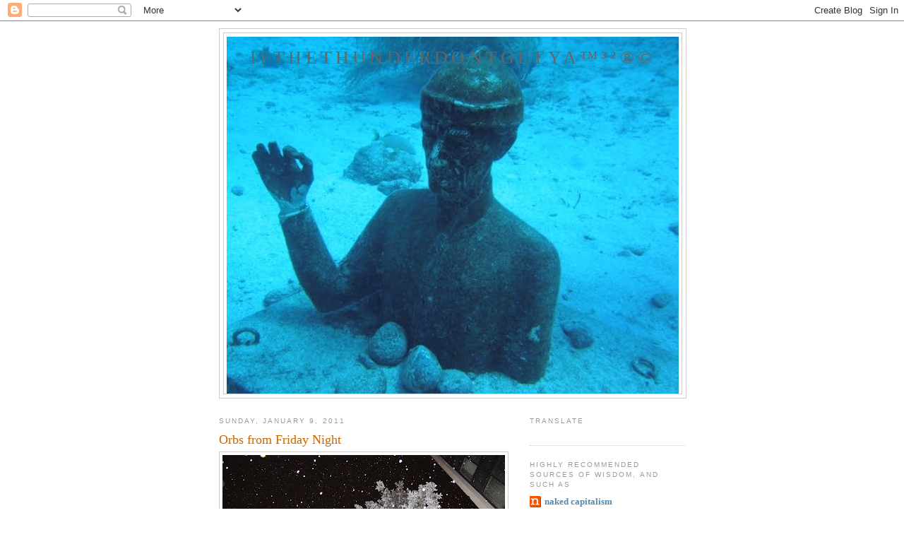

--- FILE ---
content_type: text/html; charset=UTF-8
request_url: https://ifthethunderdontgetya.blogspot.com/2011/01/orbs-from-friday-night.html
body_size: 23193
content:
<!DOCTYPE html>
<html dir='ltr' xmlns='http://www.w3.org/1999/xhtml' xmlns:b='http://www.google.com/2005/gml/b' xmlns:data='http://www.google.com/2005/gml/data' xmlns:expr='http://www.google.com/2005/gml/expr'>
<head>
<link href='https://www.blogger.com/static/v1/widgets/2944754296-widget_css_bundle.css' rel='stylesheet' type='text/css'/>
<meta content='text/html; charset=UTF-8' http-equiv='Content-Type'/>
<meta content='blogger' name='generator'/>
<link href='https://ifthethunderdontgetya.blogspot.com/favicon.ico' rel='icon' type='image/x-icon'/>
<link href='http://ifthethunderdontgetya.blogspot.com/2011/01/orbs-from-friday-night.html' rel='canonical'/>
<link rel="alternate" type="application/atom+xml" title="ifthethunderdontgetya&#8482;&#179;&#178;&#174;&#169; - Atom" href="https://ifthethunderdontgetya.blogspot.com/feeds/posts/default" />
<link rel="alternate" type="application/rss+xml" title="ifthethunderdontgetya&#8482;&#179;&#178;&#174;&#169; - RSS" href="https://ifthethunderdontgetya.blogspot.com/feeds/posts/default?alt=rss" />
<link rel="service.post" type="application/atom+xml" title="ifthethunderdontgetya&#8482;&#179;&#178;&#174;&#169; - Atom" href="https://www.blogger.com/feeds/6553149188531956419/posts/default" />

<link rel="alternate" type="application/atom+xml" title="ifthethunderdontgetya&#8482;&#179;&#178;&#174;&#169; - Atom" href="https://ifthethunderdontgetya.blogspot.com/feeds/1230215162030911138/comments/default" />
<!--Can't find substitution for tag [blog.ieCssRetrofitLinks]-->
<link href='https://blogger.googleusercontent.com/img/b/R29vZ2xl/AVvXsEgbDGC-5_fYJfkAXqYq3h286CCfpDrzmpIf5YefJSwdCWU-iEpV6w8F5RjS-UWYM8M-tyHpHfu81QApm1Intw3-9QMKKjVE7UFZxjSw_1lHzoqHRSH46vmzW-U1tKJqPS6PI4PCVafri5ty/s400/January+2011+e+014.jpg' rel='image_src'/>
<meta content='http://ifthethunderdontgetya.blogspot.com/2011/01/orbs-from-friday-night.html' property='og:url'/>
<meta content='Orbs from Friday Night' property='og:title'/>
<meta content='The new camera machine  is orb-capable. UPDATE: I am tempted these days to buy things at the grocery store that I&#39;ve never bought before, ju...' property='og:description'/>
<meta content='https://blogger.googleusercontent.com/img/b/R29vZ2xl/AVvXsEgbDGC-5_fYJfkAXqYq3h286CCfpDrzmpIf5YefJSwdCWU-iEpV6w8F5RjS-UWYM8M-tyHpHfu81QApm1Intw3-9QMKKjVE7UFZxjSw_1lHzoqHRSH46vmzW-U1tKJqPS6PI4PCVafri5ty/w1200-h630-p-k-no-nu/January+2011+e+014.jpg' property='og:image'/>
<title>ifthethunderdontgetya&#8482;&#179;&#178;&#174;&#169;: Orbs from Friday Night</title>
<style id='page-skin-1' type='text/css'><!--
/*
-----------------------------------------------
Blogger Template Style
Name:     Minima
Date:     26 Feb 2004
Updated by: Blogger Team
----------------------------------------------- */
/* Use this with templates/template-twocol.html */
body {
background:#ffffff;
margin:0;
color:#333333;
font:x-small Georgia Serif;
font-size/* */:/**/small;
font-size: /**/small;
text-align: center;
}
a:link {
color:#5588aa;
text-decoration:none;
}
a:visited {
color:#999999;
text-decoration:none;
}
a:hover {
color:#cc6600;
text-decoration:underline;
}
a img {
border-width:0;
}
/* Header
-----------------------------------------------
*/
#header-wrapper {
width:660px;
margin:0 auto 10px;
border:1px solid #cccccc;
}
#header-inner {
background-position: center;
margin-left: auto;
margin-right: auto;
}
#header {
margin: 5px;
border: 1px solid #cccccc;
text-align: center;
color:#666666;
}
#header h1 {
margin:5px 5px 0;
padding:15px 20px .25em;
line-height:1.2em;
text-transform:uppercase;
letter-spacing:.2em;
font: normal normal 200% Georgia, Serif;
}
#header a {
color:#666666;
text-decoration:none;
}
#header a:hover {
color:#666666;
}
#header .description {
margin:0 5px 5px;
padding:0 20px 15px;
max-width:700px;
text-transform:uppercase;
letter-spacing:.2em;
line-height: 1.4em;
font: normal normal 78% 'Trebuchet MS', Trebuchet, Arial, Verdana, Sans-serif;
color: #999999;
}
#header img {
margin-left: auto;
margin-right: auto;
}
/* Outer-Wrapper
----------------------------------------------- */
#outer-wrapper {
width: 660px;
margin:0 auto;
padding:10px;
text-align:left;
font: normal normal 100% Georgia, Serif;
}
#main-wrapper {
width: 410px;
float: left;
word-wrap: break-word; /* fix for long text breaking sidebar float in IE */
overflow: hidden;     /* fix for long non-text content breaking IE sidebar float */
}
#sidebar-wrapper {
width: 220px;
float: right;
word-wrap: break-word; /* fix for long text breaking sidebar float in IE */
overflow: hidden;      /* fix for long non-text content breaking IE sidebar float */
}
/* Headings
----------------------------------------------- */
h2 {
margin:1.5em 0 .75em;
font:normal normal 78% 'Trebuchet MS',Trebuchet,Arial,Verdana,Sans-serif;
line-height: 1.4em;
text-transform:uppercase;
letter-spacing:.2em;
color:#999999;
}
/* Posts
-----------------------------------------------
*/
h2.date-header {
margin:1.5em 0 .5em;
}
.post {
margin:.5em 0 1.5em;
border-bottom:1px dotted #cccccc;
padding-bottom:1.5em;
}
.post h3 {
margin:.25em 0 0;
padding:0 0 4px;
font-size:140%;
font-weight:normal;
line-height:1.4em;
color:#cc6600;
}
.post h3 a, .post h3 a:visited, .post h3 strong {
display:block;
text-decoration:none;
color:#cc6600;
font-weight:normal;
}
.post h3 strong, .post h3 a:hover {
color:#333333;
}
.post-body {
margin:0 0 .75em;
line-height:1.6em;
}
.post-body blockquote {
line-height:1.3em;
}
.post-footer {
margin: .75em 0;
color:#999999;
text-transform:uppercase;
letter-spacing:.1em;
font: normal normal 78% 'Trebuchet MS', Trebuchet, Arial, Verdana, Sans-serif;
line-height: 1.4em;
}
.comment-link {
margin-left:.6em;
}
.post img, table.tr-caption-container {
padding:4px;
border:1px solid #cccccc;
}
.tr-caption-container img {
border: none;
padding: 0;
}
.post blockquote {
margin:1em 20px;
}
.post blockquote p {
margin:.75em 0;
}
/* Comments
----------------------------------------------- */
#comments h4 {
margin:1em 0;
font-weight: bold;
line-height: 1.4em;
text-transform:uppercase;
letter-spacing:.2em;
color: #999999;
}
#comments-block {
margin:1em 0 1.5em;
line-height:1.6em;
}
#comments-block .comment-author {
margin:.5em 0;
}
#comments-block .comment-body {
margin:.25em 0 0;
}
#comments-block .comment-footer {
margin:-.25em 0 2em;
line-height: 1.4em;
text-transform:uppercase;
letter-spacing:.1em;
}
#comments-block .comment-body p {
margin:0 0 .75em;
}
.deleted-comment {
font-style:italic;
color:gray;
}
#blog-pager-newer-link {
float: left;
}
#blog-pager-older-link {
float: right;
}
#blog-pager {
text-align: center;
}
.feed-links {
clear: both;
line-height: 2.5em;
}
/* Sidebar Content
----------------------------------------------- */
.sidebar {
color: #666666;
line-height: 1.5em;
}
.sidebar ul {
list-style:none;
margin:0 0 0;
padding:0 0 0;
}
.sidebar li {
margin:0;
padding-top:0;
padding-right:0;
padding-bottom:.25em;
padding-left:15px;
text-indent:-15px;
line-height:1.5em;
}
.sidebar .widget, .main .widget {
border-bottom:1px dotted #cccccc;
margin:0 0 1.5em;
padding:0 0 1.5em;
}
.main .Blog {
border-bottom-width: 0;
}
/* Profile
----------------------------------------------- */
.profile-img {
float: left;
margin-top: 0;
margin-right: 5px;
margin-bottom: 5px;
margin-left: 0;
padding: 4px;
border: 1px solid #cccccc;
}
.profile-data {
margin:0;
text-transform:uppercase;
letter-spacing:.1em;
font: normal normal 78% 'Trebuchet MS', Trebuchet, Arial, Verdana, Sans-serif;
color: #999999;
font-weight: bold;
line-height: 1.6em;
}
.profile-datablock {
margin:.5em 0 .5em;
}
.profile-textblock {
margin: 0.5em 0;
line-height: 1.6em;
}
.profile-link {
font: normal normal 78% 'Trebuchet MS', Trebuchet, Arial, Verdana, Sans-serif;
text-transform: uppercase;
letter-spacing: .1em;
}
/* Footer
----------------------------------------------- */
#footer {
width:660px;
clear:both;
margin:0 auto;
padding-top:15px;
line-height: 1.6em;
text-transform:uppercase;
letter-spacing:.1em;
text-align: center;
}

--></style>
<meta content='65Gd_RcYdAN2XJZ-2yr_ZTpeHTw' name='alexaVerifyID'/>
<meta content='5Luy4SWDmQrDH8LBXcabYg-w59GUi0l8KrfYDnsHHpg' name='google-site-verification'/>
<link href='http://i1229.photobucket.com/albums/ee480/ifthethunderdontgetya/ittdgyfavicon.jpg' rel='shortcut icon'/>
<link href='http://i1229.photobucket.com/albums/ee480/ifthethunderdontgetya/ittdgyfavicon.jpg' rel='shortcut icon' type='image/vnd.microsoft.icon'/>
<link href="//i1229.photobucket.com/albums/ee480/ifthethunderdontgetya/ittdgyfavicon.jpg}" rel="icon">
<link href="//i1229.photobucket.com/albums/ee480/ifthethunderdontgetya/ittdgyfavicon.jpg" rel="icon" type="image/vnd.microsoft.icon">
<link href='https://www.blogger.com/dyn-css/authorization.css?targetBlogID=6553149188531956419&amp;zx=6dc4fb5d-73de-406f-ab05-2a9baee8d2bf' media='none' onload='if(media!=&#39;all&#39;)media=&#39;all&#39;' rel='stylesheet'/><noscript><link href='https://www.blogger.com/dyn-css/authorization.css?targetBlogID=6553149188531956419&amp;zx=6dc4fb5d-73de-406f-ab05-2a9baee8d2bf' rel='stylesheet'/></noscript>
<meta name='google-adsense-platform-account' content='ca-host-pub-1556223355139109'/>
<meta name='google-adsense-platform-domain' content='blogspot.com'/>

</head>
<body>
<div class='navbar section' id='navbar'><div class='widget Navbar' data-version='1' id='Navbar1'><script type="text/javascript">
    function setAttributeOnload(object, attribute, val) {
      if(window.addEventListener) {
        window.addEventListener('load',
          function(){ object[attribute] = val; }, false);
      } else {
        window.attachEvent('onload', function(){ object[attribute] = val; });
      }
    }
  </script>
<div id="navbar-iframe-container"></div>
<script type="text/javascript" src="https://apis.google.com/js/platform.js"></script>
<script type="text/javascript">
      gapi.load("gapi.iframes:gapi.iframes.style.bubble", function() {
        if (gapi.iframes && gapi.iframes.getContext) {
          gapi.iframes.getContext().openChild({
              url: 'https://www.blogger.com/navbar/6553149188531956419?po\x3d1230215162030911138\x26origin\x3dhttps://ifthethunderdontgetya.blogspot.com',
              where: document.getElementById("navbar-iframe-container"),
              id: "navbar-iframe"
          });
        }
      });
    </script><script type="text/javascript">
(function() {
var script = document.createElement('script');
script.type = 'text/javascript';
script.src = '//pagead2.googlesyndication.com/pagead/js/google_top_exp.js';
var head = document.getElementsByTagName('head')[0];
if (head) {
head.appendChild(script);
}})();
</script>
</div></div>
<div id='outer-wrapper'><div id='wrap2'>
<!-- skip links for text browsers -->
<span id='skiplinks' style='display:none;'>
<a href='#main'>skip to main </a> |
      <a href='#sidebar'>skip to sidebar</a>
</span>
<div id='header-wrapper'>
<div class='header section' id='header'><div class='widget Header' data-version='1' id='Header1'>
<div id="header-inner" style="background-image: url(&quot;//2.bp.blogspot.com/_RB2EBocHk_I/S36Ojl1n91I/AAAAAAAAA9k/aazOnyXwlz8/S1600-R/ITTDGY+3.jpg&quot;); background-position: left; width: 640px; min-height: 505px; _height: 505px; background-repeat: no-repeat; ">
<div class='titlewrapper' style='background: transparent'>
<h1 class='title' style='background: transparent; border-width: 0px'>
<a href='https://ifthethunderdontgetya.blogspot.com/'>
ifthethunderdontgetya&#8482;&#179;&#178;&#174;&#169;
</a>
</h1>
</div>
<div class='descriptionwrapper'>
<p class='description'><span>
</span></p>
</div>
</div>
</div></div>
</div>
<div id='content-wrapper'>
<div id='crosscol-wrapper' style='text-align:center'>
<div class='crosscol no-items section' id='crosscol'></div>
</div>
<div id='main-wrapper'>
<div class='main section' id='main'><div class='widget Blog' data-version='1' id='Blog1'>
<div class='blog-posts hfeed'>

          <div class="date-outer">
        
<h2 class='date-header'><span>Sunday, January 9, 2011</span></h2>

          <div class="date-posts">
        
<div class='post-outer'>
<div class='post hentry'>
<a name='1230215162030911138'></a>
<h3 class='post-title entry-title'>
Orbs from Friday Night
</h3>
<div class='post-header'>
<div class='post-header-line-1'></div>
</div>
<div class='post-body entry-content'>
<a href="https://blogger.googleusercontent.com/img/b/R29vZ2xl/AVvXsEgbDGC-5_fYJfkAXqYq3h286CCfpDrzmpIf5YefJSwdCWU-iEpV6w8F5RjS-UWYM8M-tyHpHfu81QApm1Intw3-9QMKKjVE7UFZxjSw_1lHzoqHRSH46vmzW-U1tKJqPS6PI4PCVafri5ty/s1600/January+2011+e+014.jpg" onblur="try {parent.deselectBloggerImageGracefully();} catch(e) {}"><img border="0" id="BLOGGER_PHOTO_ID_5560206867933350194" src="https://blogger.googleusercontent.com/img/b/R29vZ2xl/AVvXsEgbDGC-5_fYJfkAXqYq3h286CCfpDrzmpIf5YefJSwdCWU-iEpV6w8F5RjS-UWYM8M-tyHpHfu81QApm1Intw3-9QMKKjVE7UFZxjSw_1lHzoqHRSH46vmzW-U1tKJqPS6PI4PCVafri5ty/s400/January+2011+e+014.jpg" style="display:block; margin:0px auto 10px; text-align:center;cursor:pointer; cursor:hand;width: 400px; height: 267px;" title="Spruce orbs" /></a><br /><a href="https://blogger.googleusercontent.com/img/b/R29vZ2xl/AVvXsEgupmWk5GDAGI93A-Wx_b8wB5oAfCVkAb-rfZnvWHbhyphenhyphens-yx0rJQyiIdI0U_t9KVNyn_92dD_LrqYcacupm3hoxy1UbCqWUVZZWM8WsAixzwDOZbuBAjym-u4r_Gk75egxmAoUPP_0omNV6/s1600/January+2011+e+013.jpg" onblur="try {parent.deselectBloggerImageGracefully();} catch(e) {}"><img border="0" id="BLOGGER_PHOTO_ID_5559875901784266370" src="https://blogger.googleusercontent.com/img/b/R29vZ2xl/AVvXsEgupmWk5GDAGI93A-Wx_b8wB5oAfCVkAb-rfZnvWHbhyphenhyphens-yx0rJQyiIdI0U_t9KVNyn_92dD_LrqYcacupm3hoxy1UbCqWUVZZWM8WsAixzwDOZbuBAjym-u4r_Gk75egxmAoUPP_0omNV6/s400/January+2011+e+013.jpg" style="display:block; margin:0px auto 10px; text-align:center;cursor:pointer; cursor:hand;width: 400px; height: 267px;" title="I don&#39;t know what kind of tree this is" /></a><br /><a href="https://blogger.googleusercontent.com/img/b/R29vZ2xl/AVvXsEh5pNS7FLsghoOYGUXdViYJCLJBz1w4hksVLqi5bzX_tBzn1Er3fMHwgn-2t7ja1GUCCHp2cmXaj-Skpx7q9k80NtKcqPerXTMOV0E7Rdpy4xQuIP74qYipsznlB3GBqG9KHQ92WuDUcnOo/s1600/January+2011+e+011.jpg" onblur="try {parent.deselectBloggerImageGracefully();} catch(e) {}"><img border="0" id="BLOGGER_PHOTO_ID_5559874731449378786" src="https://blogger.googleusercontent.com/img/b/R29vZ2xl/AVvXsEh5pNS7FLsghoOYGUXdViYJCLJBz1w4hksVLqi5bzX_tBzn1Er3fMHwgn-2t7ja1GUCCHp2cmXaj-Skpx7q9k80NtKcqPerXTMOV0E7Rdpy4xQuIP74qYipsznlB3GBqG9KHQ92WuDUcnOo/s400/January+2011+e+011.jpg" style="display:block; margin:0px auto 10px; text-align:center;cursor:pointer; cursor:hand;width: 400px; height: 267px;" title="pine tree orbs" /></a><br />The <a href="http://www.dpreview.com/news/1009/10091412canong12.asp">new camera machine</a> is orb-capable.<br /><br />UPDATE: I am tempted these days to buy things at the grocery store that I've never bought before, just because.  Here we have a jicama and a couple of turnips.  (Yes, they're all orb-shaped, but that's a coincidence!)<br /><br /><a href="https://blogger.googleusercontent.com/img/b/R29vZ2xl/AVvXsEglKVA9XtNrr31_5jRrufuFNHSMTUh4AF19-ufX4-yBfUMtpfncmKkP97My4uoE1eMFtGl-s_R5DMfVu4iR5wLhl_p02RWqLUit3ntpFz_jvwzFf_yMeCr9g3dGDA2eDg_GFqlb778GyYuK/s1600/January+2011+f+007.jpg" onblur="try {parent.deselectBloggerImageGracefully();} catch(e) {}"><img border="0" id="BLOGGER_PHOTO_ID_5560373425945652706" src="https://blogger.googleusercontent.com/img/b/R29vZ2xl/AVvXsEglKVA9XtNrr31_5jRrufuFNHSMTUh4AF19-ufX4-yBfUMtpfncmKkP97My4uoE1eMFtGl-s_R5DMfVu4iR5wLhl_p02RWqLUit3ntpFz_jvwzFf_yMeCr9g3dGDA2eDg_GFqlb778GyYuK/s400/January+2011+f+007.jpg" style="display:block; margin:0px auto 10px; text-align:center;cursor:pointer; cursor:hand;width: 400px; height: 267px;" title="three little orbs outside my doorstep" /></a><br />~
<div style='clear: both;'></div>
</div>
<div class='post-footer'>
<div class='post-footer-line post-footer-line-1'><span class='post-author vcard'>
Posted by
<span class='fn'>ifthethunderdontgetya&#8482;&#179;&#178;&#174;&#169;</span>
</span>
<span class='post-timestamp'>
at
<a class='timestamp-link' href='https://ifthethunderdontgetya.blogspot.com/2011/01/orbs-from-friday-night.html' rel='bookmark' title='permanent link'><abbr class='published' title='2011-01-09T10:24:00-05:00'>10:24&#8239;AM</abbr></a>
</span>
<span class='post-comment-link'>
</span>
<span class='post-icons'>
<span class='item-action'>
<a href='https://www.blogger.com/email-post/6553149188531956419/1230215162030911138' title='Email Post'>
<img alt="" class="icon-action" height="13" src="//img1.blogblog.com/img/icon18_email.gif" width="18">
</a>
</span>
<span class='item-control blog-admin pid-2126381919'>
<a href='https://www.blogger.com/post-edit.g?blogID=6553149188531956419&postID=1230215162030911138&from=pencil' title='Edit Post'>
<img alt='' class='icon-action' height='18' src='https://resources.blogblog.com/img/icon18_edit_allbkg.gif' width='18'/>
</a>
</span>
</span>
<span class='post-backlinks post-comment-link'>
</span>
</div>
<div class='post-footer-line post-footer-line-2'><span class='post-labels'>
Labels:
<a href='https://ifthethunderdontgetya.blogspot.com/search/label/alt%20text' rel='tag'>alt text</a>,
<a href='https://ifthethunderdontgetya.blogspot.com/search/label/Columbus' rel='tag'>Columbus</a>,
<a href='https://ifthethunderdontgetya.blogspot.com/search/label/Ohio' rel='tag'>Ohio</a>,
<a href='https://ifthethunderdontgetya.blogspot.com/search/label/orbs' rel='tag'>orbs</a>
</span>
</div>
<div class='post-footer-line post-footer-line-3'></div>
</div>
</div>
<div class='comments' id='comments'>
<a name='comments'></a>
<h4>7 comments:</h4>
<div id='Blog1_comments-block-wrapper'>
<dl class='avatar-comment-indent' id='comments-block'>
<dt class='comment-author ' id='c7800329135475629418'>
<a name='c7800329135475629418'></a>
<div class="avatar-image-container avatar-stock"><span dir="ltr"><a href="https://www.blogger.com/profile/18079552635307235197" target="" rel="nofollow" onclick="" class="avatar-hovercard" id="av-7800329135475629418-18079552635307235197"><img src="//www.blogger.com/img/blogger_logo_round_35.png" width="35" height="35" alt="" title="Hamish Mack">

</a></span></div>
<a href='https://www.blogger.com/profile/18079552635307235197' rel='nofollow'>Hamish Mack</a>
said...
</dt>
<dd class='comment-body' id='Blog1_cmt-7800329135475629418'>
<p>
Holy Jebus!! Thunder it is an invasion!! Send out a distress call to the Redstrike force. After they have changed their trousers they will cower in a basement for you.
</p>
</dd>
<dd class='comment-footer'>
<span class='comment-timestamp'>
<a href='https://ifthethunderdontgetya.blogspot.com/2011/01/orbs-from-friday-night.html?showComment=1294601623133#c7800329135475629418' title='comment permalink'>
January 9, 2011 at 2:33&#8239;PM
</a>
<span class='item-control blog-admin pid-1625961698'>
<a class='comment-delete' href='https://www.blogger.com/comment/delete/6553149188531956419/7800329135475629418' title='Delete Comment'>
<img src='https://resources.blogblog.com/img/icon_delete13.gif'/>
</a>
</span>
</span>
</dd>
<dt class='comment-author ' id='c2613206104313496074'>
<a name='c2613206104313496074'></a>
<div class="avatar-image-container vcard"><span dir="ltr"><a href="https://www.blogger.com/profile/13231744174759800033" target="" rel="nofollow" onclick="" class="avatar-hovercard" id="av-2613206104313496074-13231744174759800033"><img src="https://resources.blogblog.com/img/blank.gif" width="35" height="35" class="delayLoad" style="display: none;" longdesc="//blogger.googleusercontent.com/img/b/R29vZ2xl/AVvXsEjGZLtERe3jz8NNzCOsZe2XFELVVua1iUFp1sZs57OCBJMnuQ1mlhO2Iup9VVWf2cVwEZToVUS_Iqpree_yWof6J01MA_Qnd-5e9IEbdOqqrmh7gAIKFmlFhiRfQ5EOxC0/s45-c/Cutiepie3.jpg" alt="" title="Jennifer">

<noscript><img src="//blogger.googleusercontent.com/img/b/R29vZ2xl/AVvXsEjGZLtERe3jz8NNzCOsZe2XFELVVua1iUFp1sZs57OCBJMnuQ1mlhO2Iup9VVWf2cVwEZToVUS_Iqpree_yWof6J01MA_Qnd-5e9IEbdOqqrmh7gAIKFmlFhiRfQ5EOxC0/s45-c/Cutiepie3.jpg" width="35" height="35" class="photo" alt=""></noscript></a></span></div>
<a href='https://www.blogger.com/profile/13231744174759800033' rel='nofollow'>Jennifer</a>
said...
</dt>
<dd class='comment-body' id='Blog1_cmt-2613206104313496074'>
<p>
Were you wearing your special chaps, errr.. I mean... orb pants when taking these??<br /><br />Nice photos, by the way.
</p>
</dd>
<dd class='comment-footer'>
<span class='comment-timestamp'>
<a href='https://ifthethunderdontgetya.blogspot.com/2011/01/orbs-from-friday-night.html?showComment=1294612125368#c2613206104313496074' title='comment permalink'>
January 9, 2011 at 5:28&#8239;PM
</a>
<span class='item-control blog-admin pid-811438518'>
<a class='comment-delete' href='https://www.blogger.com/comment/delete/6553149188531956419/2613206104313496074' title='Delete Comment'>
<img src='https://resources.blogblog.com/img/icon_delete13.gif'/>
</a>
</span>
</span>
</dd>
<dt class='comment-author blog-author' id='c8141447647905104738'>
<a name='c8141447647905104738'></a>
<div class="avatar-image-container vcard"><span dir="ltr"><a href="https://www.blogger.com/profile/06252371815131259831" target="" rel="nofollow" onclick="" class="avatar-hovercard" id="av-8141447647905104738-06252371815131259831"><img src="https://resources.blogblog.com/img/blank.gif" width="35" height="35" class="delayLoad" style="display: none;" longdesc="//blogger.googleusercontent.com/img/b/R29vZ2xl/AVvXsEjXmEcMIk4H6kTmTjBi_zlSq3W7rziuBYLgnqYExWrfrFYVGQp6LjJH8tyQU_yfurd5voSYgBi8d71d26vAQ_aYSC3f3W45mG6aLYKb2PdegOFui8-RA42xgKdxj_kxKGc/s45-c/ITTDGY.jpg" alt="" title="ifthethunderdontgetya&trade;&sup3;&sup2;&reg;&copy;">

<noscript><img src="//blogger.googleusercontent.com/img/b/R29vZ2xl/AVvXsEjXmEcMIk4H6kTmTjBi_zlSq3W7rziuBYLgnqYExWrfrFYVGQp6LjJH8tyQU_yfurd5voSYgBi8d71d26vAQ_aYSC3f3W45mG6aLYKb2PdegOFui8-RA42xgKdxj_kxKGc/s45-c/ITTDGY.jpg" width="35" height="35" class="photo" alt=""></noscript></a></span></div>
<a href='https://www.blogger.com/profile/06252371815131259831' rel='nofollow'>ifthethunderdontgetya&#8482;&#179;&#178;&#174;&#169;</a>
said...
</dt>
<dd class='comment-body' id='Blog1_cmt-8141447647905104738'>
<p>
I will happily assure the assembled thongs, err throngs, that I was in fact wearing pants.<br /><br />Not like those Morris dancers, whoever they are.<br />~
</p>
</dd>
<dd class='comment-footer'>
<span class='comment-timestamp'>
<a href='https://ifthethunderdontgetya.blogspot.com/2011/01/orbs-from-friday-night.html?showComment=1294612470580#c8141447647905104738' title='comment permalink'>
January 9, 2011 at 5:34&#8239;PM
</a>
<span class='item-control blog-admin pid-2126381919'>
<a class='comment-delete' href='https://www.blogger.com/comment/delete/6553149188531956419/8141447647905104738' title='Delete Comment'>
<img src='https://resources.blogblog.com/img/icon_delete13.gif'/>
</a>
</span>
</span>
</dd>
<dt class='comment-author ' id='c4331973470234500427'>
<a name='c4331973470234500427'></a>
<div class="avatar-image-container vcard"><span dir="ltr"><a href="https://www.blogger.com/profile/04118764163822188800" target="" rel="nofollow" onclick="" class="avatar-hovercard" id="av-4331973470234500427-04118764163822188800"><img src="https://resources.blogblog.com/img/blank.gif" width="35" height="35" class="delayLoad" style="display: none;" longdesc="//blogger.googleusercontent.com/img/b/R29vZ2xl/AVvXsEi3JBq-M2WXqxcI3-1WZ-pIwBYgNrmTHAKVe4YuZLJmcAdxi3mz4XMxFdICminJ_CY5sdcVaK_rOKixWdxbXaV7xV47KWT-jYVuW7jFdjdZF0EXPsxntkQJBLnrztP2SQ/s45-c/Stardust.jpg" alt="" title="Substance McGravitas">

<noscript><img src="//blogger.googleusercontent.com/img/b/R29vZ2xl/AVvXsEi3JBq-M2WXqxcI3-1WZ-pIwBYgNrmTHAKVe4YuZLJmcAdxi3mz4XMxFdICminJ_CY5sdcVaK_rOKixWdxbXaV7xV47KWT-jYVuW7jFdjdZF0EXPsxntkQJBLnrztP2SQ/s45-c/Stardust.jpg" width="35" height="35" class="photo" alt=""></noscript></a></span></div>
<a href='https://www.blogger.com/profile/04118764163822188800' rel='nofollow'>Substance McGravitas</a>
said...
</dt>
<dd class='comment-body' id='Blog1_cmt-4331973470234500427'>
<p>
I hear if you cut the orbs open they have DEADLY ACID inside.
</p>
</dd>
<dd class='comment-footer'>
<span class='comment-timestamp'>
<a href='https://ifthethunderdontgetya.blogspot.com/2011/01/orbs-from-friday-night.html?showComment=1294625831118#c4331973470234500427' title='comment permalink'>
January 9, 2011 at 9:17&#8239;PM
</a>
<span class='item-control blog-admin pid-1042199091'>
<a class='comment-delete' href='https://www.blogger.com/comment/delete/6553149188531956419/4331973470234500427' title='Delete Comment'>
<img src='https://resources.blogblog.com/img/icon_delete13.gif'/>
</a>
</span>
</span>
</dd>
<dt class='comment-author ' id='c1351652346505537718'>
<a name='c1351652346505537718'></a>
<div class="avatar-image-container avatar-stock"><span dir="ltr"><a href="https://www.blogger.com/profile/03681336164718681936" target="" rel="nofollow" onclick="" class="avatar-hovercard" id="av-1351652346505537718-03681336164718681936"><img src="//www.blogger.com/img/blogger_logo_round_35.png" width="35" height="35" alt="" title="Glennis">

</a></span></div>
<a href='https://www.blogger.com/profile/03681336164718681936' rel='nofollow'>Glennis</a>
said...
</dt>
<dd class='comment-body' id='Blog1_cmt-1351652346505537718'>
<p>
Jicama is great sliced into thin matchsticks and marinated in citrus juice (orange or lime is great) with chile powder. eat as snacks, or add to a salad.<br /><br />turnips are nice if you dice them up and simmer them in broth.
</p>
</dd>
<dd class='comment-footer'>
<span class='comment-timestamp'>
<a href='https://ifthethunderdontgetya.blogspot.com/2011/01/orbs-from-friday-night.html?showComment=1294628891237#c1351652346505537718' title='comment permalink'>
January 9, 2011 at 10:08&#8239;PM
</a>
<span class='item-control blog-admin pid-2141560814'>
<a class='comment-delete' href='https://www.blogger.com/comment/delete/6553149188531956419/1351652346505537718' title='Delete Comment'>
<img src='https://resources.blogblog.com/img/icon_delete13.gif'/>
</a>
</span>
</span>
</dd>
<dt class='comment-author ' id='c1502235351889706178'>
<a name='c1502235351889706178'></a>
<div class="avatar-image-container vcard"><span dir="ltr"><a href="https://www.blogger.com/profile/10601960953323752278" target="" rel="nofollow" onclick="" class="avatar-hovercard" id="av-1502235351889706178-10601960953323752278"><img src="https://resources.blogblog.com/img/blank.gif" width="35" height="35" class="delayLoad" style="display: none;" longdesc="//3.bp.blogspot.com/-kTj0Q1IbYv4/ZR-QKtLTH9I/AAAAAAAABBc/p4cvfyARuBocCWceU2oIyGXjfSKPP0zKgCK4BGAYYCw/s35/83914460_10216062017963537_7554979367814692864_n.jpg" alt="" title="zombie rotten mcdonald">

<noscript><img src="//3.bp.blogspot.com/-kTj0Q1IbYv4/ZR-QKtLTH9I/AAAAAAAABBc/p4cvfyARuBocCWceU2oIyGXjfSKPP0zKgCK4BGAYYCw/s35/83914460_10216062017963537_7554979367814692864_n.jpg" width="35" height="35" class="photo" alt=""></noscript></a></span></div>
<a href='https://www.blogger.com/profile/10601960953323752278' rel='nofollow'>zombie rotten mcdonald</a>
said...
</dt>
<dd class='comment-body' id='Blog1_cmt-1502235351889706178'>
<p>
thunder has become on orb-person.  Invasion Of The Orb People.  Body Snatchers.  Whatever.
</p>
</dd>
<dd class='comment-footer'>
<span class='comment-timestamp'>
<a href='https://ifthethunderdontgetya.blogspot.com/2011/01/orbs-from-friday-night.html?showComment=1294669561067#c1502235351889706178' title='comment permalink'>
January 10, 2011 at 9:26&#8239;AM
</a>
<span class='item-control blog-admin pid-1740551083'>
<a class='comment-delete' href='https://www.blogger.com/comment/delete/6553149188531956419/1502235351889706178' title='Delete Comment'>
<img src='https://resources.blogblog.com/img/icon_delete13.gif'/>
</a>
</span>
</span>
</dd>
<dt class='comment-author ' id='c1353076145435054328'>
<a name='c1353076145435054328'></a>
<div class="avatar-image-container vcard"><span dir="ltr"><a href="https://www.blogger.com/profile/13901012758319102936" target="" rel="nofollow" onclick="" class="avatar-hovercard" id="av-1353076145435054328-13901012758319102936"><img src="https://resources.blogblog.com/img/blank.gif" width="35" height="35" class="delayLoad" style="display: none;" longdesc="//blogger.googleusercontent.com/img/b/R29vZ2xl/AVvXsEj09U9tELy9zvgu_AEPaHvJmNqR_CbyCRWzmKBAVb0sfJeu5bbayA5x3Hqv1hyr0m_EoYqy7iK3kIlLq0IHnJWJzQ6fm7pDriP-J3E9QUQPtvgf40zwJ_hMQhu5eQqH2g/s45-c/fingerav.jpg" alt="" title="vacuumslayer">

<noscript><img src="//blogger.googleusercontent.com/img/b/R29vZ2xl/AVvXsEj09U9tELy9zvgu_AEPaHvJmNqR_CbyCRWzmKBAVb0sfJeu5bbayA5x3Hqv1hyr0m_EoYqy7iK3kIlLq0IHnJWJzQ6fm7pDriP-J3E9QUQPtvgf40zwJ_hMQhu5eQqH2g/s45-c/fingerav.jpg" width="35" height="35" class="photo" alt=""></noscript></a></span></div>
<a href='https://www.blogger.com/profile/13901012758319102936' rel='nofollow'>vacuumslayer</a>
said...
</dt>
<dd class='comment-body' id='Blog1_cmt-1353076145435054328'>
<p>
Oooooooh.... So pretty.
</p>
</dd>
<dd class='comment-footer'>
<span class='comment-timestamp'>
<a href='https://ifthethunderdontgetya.blogspot.com/2011/01/orbs-from-friday-night.html?showComment=1294702249474#c1353076145435054328' title='comment permalink'>
January 10, 2011 at 6:30&#8239;PM
</a>
<span class='item-control blog-admin pid-2040231440'>
<a class='comment-delete' href='https://www.blogger.com/comment/delete/6553149188531956419/1353076145435054328' title='Delete Comment'>
<img src='https://resources.blogblog.com/img/icon_delete13.gif'/>
</a>
</span>
</span>
</dd>
</dl>
</div>
<p class='comment-footer'>
<a href='https://www.blogger.com/comment/fullpage/post/6553149188531956419/1230215162030911138' onclick=''>Post a Comment</a>
</p>
</div>
</div>

        </div></div>
      
</div>
<div class='blog-pager' id='blog-pager'>
<span id='blog-pager-newer-link'>
<a class='blog-pager-newer-link' href='https://ifthethunderdontgetya.blogspot.com/2011/01/letter-to-ny-times-vitriol-in-politics.html' id='Blog1_blog-pager-newer-link' title='Newer Post'>Newer Post</a>
</span>
<span id='blog-pager-older-link'>
<a class='blog-pager-older-link' href='https://ifthethunderdontgetya.blogspot.com/2011/01/agony-of-feet.html' id='Blog1_blog-pager-older-link' title='Older Post'>Older Post</a>
</span>
<a class='home-link' href='https://ifthethunderdontgetya.blogspot.com/'>Home</a>
</div>
<div class='clear'></div>
<div class='post-feeds'>
<div class='feed-links'>
Subscribe to:
<a class='feed-link' href='https://ifthethunderdontgetya.blogspot.com/feeds/1230215162030911138/comments/default' target='_blank' type='application/atom+xml'>Post Comments (Atom)</a>
</div>
</div>
</div></div>
</div>
<div id='sidebar-wrapper'>
<div class='sidebar section' id='sidebar'><div class='widget Translate' data-version='1' id='Translate1'>
<h2 class='title'>Translate</h2>
<div id='google_translate_element'></div>
<script>
    function googleTranslateElementInit() {
      new google.translate.TranslateElement({
        pageLanguage: 'en',
        autoDisplay: 'true',
        layout: google.translate.TranslateElement.InlineLayout.VERTICAL
      }, 'google_translate_element');
    }
  </script>
<script src='//translate.google.com/translate_a/element.js?cb=googleTranslateElementInit'></script>
<div class='clear'></div>
</div><div class='widget BlogList' data-version='1' id='BlogList1'>
<h2 class='title'>Highly recommended sources of wisdom, and such as</h2>
<div class='widget-content'>
<div class='blog-list-container' id='BlogList1_container'>
<ul id='BlogList1_blogs'>
<li style='display: block;'>
<div class='blog-icon'>
<img data-lateloadsrc='https://lh3.googleusercontent.com/blogger_img_proxy/AEn0k_uJKyJ3gdFiI3mGoI45YKK-m7crhIyjgTPh-BbVLG1dYnFQ22C-KE83KjW1RTR1J-iERXHXM1tRVYmf7jK5oqX8gcTpScT730-d96vWYg=s16-w16-h16' height='16' width='16'/>
</div>
<div class='blog-content'>
<div class='blog-title'>
<a href='https://www.nakedcapitalism.com' target='_blank'>
naked capitalism</a>
</div>
<div class='item-content'>
<span class='item-title'>
<a href='https://www.nakedcapitalism.com/2026/01/links-1-17-2026.html' target='_blank'>
Links 1/17/2026
</a>
</span>
<div class='item-time'>
2 hours ago
</div>
</div>
</div>
<div style='clear: both;'></div>
</li>
<li style='display: block;'>
<div class='blog-icon'>
<img data-lateloadsrc='https://lh3.googleusercontent.com/blogger_img_proxy/AEn0k_vy4ald2N0X6j3t-hlWM0n1lUJl9Ladvtm67m3BSGEFKu-aU927tqpcKMiTOTlMV2V33ZoAt2f1qzpzK-bIO8sp9uylmK7uA8U0ImImYB0t1Q=s16-w16-h16' height='16' width='16'/>
</div>
<div class='blog-content'>
<div class='blog-title'>
<a href='https://comfortspiral.blogspot.com/' target='_blank'>
Comfort Spiral</a>
</div>
<div class='item-content'>
<span class='item-title'>
<a href='https://comfortspiral.blogspot.com/2026/01/strength-turned-to-grace.html' target='_blank'>
Strength Turned To Grace
</a>
</span>
<div class='item-time'>
8 hours ago
</div>
</div>
</div>
<div style='clear: both;'></div>
</li>
<li style='display: block;'>
<div class='blog-icon'>
<img data-lateloadsrc='https://lh3.googleusercontent.com/blogger_img_proxy/AEn0k_sYKMFto6tk4A574lyucEPMfRImQS-taTbiVtfpx2Vk4dW5aZoY28zpxqcr_tYJV3p8XIqc98guZGSFyvcmYsIDS4hRdDPyD3ORNvXptmB13RrdmDyPLmvhbgmI=s16-w16-h16' height='16' width='16'/>
</div>
<div class='blog-content'>
<div class='blog-title'>
<a href='https://viewingnaturewitheileen.blogspot.com/' target='_blank'>
Viewing nature with Eileen</a>
</div>
<div class='item-content'>
<span class='item-title'>
<a href='https://viewingnaturewitheileen.blogspot.com/2026/01/saturdays-critters-631.html' target='_blank'>
Saturday's Critters # 631
</a>
</span>
<div class='item-time'>
8 hours ago
</div>
</div>
</div>
<div style='clear: both;'></div>
</li>
<li style='display: block;'>
<div class='blog-icon'>
<img data-lateloadsrc='https://lh3.googleusercontent.com/blogger_img_proxy/AEn0k_srXwmdAyzbr7-H5AAnK73Osl00XI9xLGGwyI08n7jK6ZtF3L3lFgycfxyLJgWBR-85sQF7ryz8fHXRMOUIOLFf92Gc344182rdIYM3=s16-w16-h16' height='16' width='16'/>
</div>
<div class='blog-content'>
<div class='blog-title'>
<a href='https://mbouffant.blogspot.com/' target='_blank'>
WEB OF EVIL</a>
</div>
<div class='item-content'>
<span class='item-title'>
<a href='https://mbouffant.blogspot.com/2026/01/more-pointless-aerial-activity.html' target='_blank'>
More Pointless Aerial Activity
</a>
</span>
<div class='item-time'>
10 hours ago
</div>
</div>
</div>
<div style='clear: both;'></div>
</li>
<li style='display: block;'>
<div class='blog-icon'>
<img data-lateloadsrc='https://lh3.googleusercontent.com/blogger_img_proxy/AEn0k_ttkeT1N0NciZ3gsd3msyBKL1b7gw-qHq84_mmXFtCETVB5xDDamZKC5euNayfWWY6xx2g9hLWsudzGKE9uVm7kyYoXRvvZWlaTkrJb=s16-w16-h16' height='16' width='16'/>
</div>
<div class='blog-content'>
<div class='blog-title'>
<a href='https://alicublog.blogspot.com/' target='_blank'>
alicublog</a>
</div>
<div class='item-content'>
<span class='item-title'>
<a href='https://alicublog.blogspot.com/2026/01/friday-round-horn-frauds-on-parade.html' target='_blank'>
FRIDAY 'ROUND-THE-HORN: FRAUDS ON PARADE EDITION.
</a>
</span>
<div class='item-time'>
15 hours ago
</div>
</div>
</div>
<div style='clear: both;'></div>
</li>
<li style='display: block;'>
<div class='blog-icon'>
<img data-lateloadsrc='https://lh3.googleusercontent.com/blogger_img_proxy/AEn0k_sfEeQV5NxcPIVX98IunTgBWAYy2SDJOGnn3Ytq2cKVfsjBTnleG6oIJZDXZuas2KLUvIbH6a7yEeOxy0-RDDsZyARj5TeKlQ=s16-w16-h16' height='16' width='16'/>
</div>
<div class='blog-content'>
<div class='blog-title'>
<a href='https://www.ianwelsh.net' target='_blank'>
Ian Welsh</a>
</div>
<div class='item-content'>
<span class='item-title'>
<a href='https://www.ianwelsh.net/canadian-lapdog-breaks-for-exit-after-trump-declares-dog-is-on-the-menu/' target='_blank'>
Canadian LapDog Breaks For Exit After Trump Declares Dog Is On The Menu
</a>
</span>
<div class='item-time'>
15 hours ago
</div>
</div>
</div>
<div style='clear: both;'></div>
</li>
<li style='display: block;'>
<div class='blog-icon'>
<img data-lateloadsrc='https://lh3.googleusercontent.com/blogger_img_proxy/AEn0k_u2YGTDdCYoNSB84_19Lg2MJK2wX3dsHMTcep7wReazlGnDscyHZFm_9oAQdphCcp3imW7Po8UxiicIhvtkgbo=s16-w16-h16' height='16' width='16'/>
</div>
<div class='blog-content'>
<div class='blog-title'>
<a href='https://cepr.net/' target='_blank'>
Beat the Press</a>
</div>
<div class='item-content'>
<span class='item-title'>
<a href='https://cepr.net/publications/were-paying-the-tariffs-53464/' target='_blank'>
We&#8217;re Paying the Tariffs #53,464
</a>
</span>
<div class='item-time'>
19 hours ago
</div>
</div>
</div>
<div style='clear: both;'></div>
</li>
<li style='display: block;'>
<div class='blog-icon'>
<img data-lateloadsrc='https://lh3.googleusercontent.com/blogger_img_proxy/AEn0k_sLGOtM3vRYC_Kh6ds13F6VlJINF0UN5IVUhkOJQIwGBD6VGCkYcRo2NgSTptOz-RoPcyBDrmS_KRE7EOrDEzlDp-OTyvmF2NppCo2iexeJ_iYY=s16-w16-h16' height='16' width='16'/>
</div>
<div class='blog-content'>
<div class='blog-title'>
<a href='https://curmudgucation.blogspot.com/' target='_blank'>
CURMUDGUCATION</a>
</div>
<div class='item-content'>
<span class='item-title'>
<a href='https://curmudgucation.blogspot.com/2026/01/drifting-and-isolated-teens.html' target='_blank'>
Drifting and Isolated Teens
</a>
</span>
<div class='item-time'>
21 hours ago
</div>
</div>
</div>
<div style='clear: both;'></div>
</li>
<li style='display: block;'>
<div class='blog-icon'>
<img data-lateloadsrc='https://lh3.googleusercontent.com/blogger_img_proxy/AEn0k_tZqDIwn4HyjwAwUBdcaC9nOgaTFPZkgKWlNdUDmZ-cqeJZdyZeXWm-VHQ-fB8qrVVh0F0Kdx70UhWRIDf3YfMq7ruEsoA_Cg=s16-w16-h16' height='16' width='16'/>
</div>
<div class='blog-content'>
<div class='blog-title'>
<a href='https://www.blckdgrd.com/' target='_blank'>
BLCKDGRD</a>
</div>
<div class='item-content'>
<span class='item-title'>
<a href='https://www.blckdgrd.com/2026/01/my-poem-would-eat-nothing-i-tried.html' target='_blank'>
My Poem Would Eat Nothing. I Tried Giving It Water But It Said No
</a>
</span>
<div class='item-time'>
1 day ago
</div>
</div>
</div>
<div style='clear: both;'></div>
</li>
<li style='display: block;'>
<div class='blog-icon'>
<img data-lateloadsrc='https://lh3.googleusercontent.com/blogger_img_proxy/AEn0k_sDN8kHg_HXEJOPIQaA3tULWk8ngUFKv3f9L_MyzgwstIInxWTfvIl-PqvePokZQvSjO80qyWmI_xVsuvpPr-g-sGBfAITQ7mU=s16-w16-h16' height='16' width='16'/>
</div>
<div class='blog-content'>
<div class='blog-title'>
<a href='https://crookedtimber.org' target='_blank'>
Crooked Timber</a>
</div>
<div class='item-content'>
<span class='item-title'>
<a href='https://crookedtimber.org/2026/01/14/utilitarianism-it-all-went-wrong-with-sidgwick/' target='_blank'>
Utilitarianism: it all went wrong with Sidgwick
</a>
</span>
<div class='item-time'>
3 days ago
</div>
</div>
</div>
<div style='clear: both;'></div>
</li>
<li style='display: block;'>
<div class='blog-icon'>
<img data-lateloadsrc='https://lh3.googleusercontent.com/blogger_img_proxy/AEn0k_sY6DvE4WbCBFn8Bz-YHbI0_vhTjOX7cwyk-fEKm_V6cnv-W9WYMXjJcw8k0TF0DJBAZxDAB96qXNK2r3YTq30MjR0a8jc=s16-w16-h16' height='16' width='16'/>
</div>
<div class='blog-content'>
<div class='blog-title'>
<a href='https://clowncrack.com' target='_blank'>
Clowncrack.com</a>
</div>
<div class='item-content'>
<span class='item-title'>
<a href='https://clowncrack.com/2026/01/13/iceus/' target='_blank'>
ICE(US)
</a>
</span>
<div class='item-time'>
3 days ago
</div>
</div>
</div>
<div style='clear: both;'></div>
</li>
<li style='display: block;'>
<div class='blog-icon'>
<img data-lateloadsrc='https://lh3.googleusercontent.com/blogger_img_proxy/AEn0k_uL1HaO7rCT5H1ZG8HRbEzurHG2sRCSZ7hNmxLfAu3bkUKLhAi6oRf70w2NBjNBe6A4HLgb0qAoFWqHDYLr8juaCviylNtPs6GBnS6S=s16-w16-h16' height='16' width='16'/>
</div>
<div class='blog-content'>
<div class='blog-title'>
<a href='http://writteninc.blogspot.com/' target='_blank'>
Written Inc.</a>
</div>
<div class='item-content'>
<span class='item-title'>
<a href='http://writteninc.blogspot.com/2026/01/mountains-in-snow.html' target='_blank'>
Mountains in the snow
</a>
</span>
<div class='item-time'>
4 days ago
</div>
</div>
</div>
<div style='clear: both;'></div>
</li>
<li style='display: block;'>
<div class='blog-icon'>
<img data-lateloadsrc='https://lh3.googleusercontent.com/blogger_img_proxy/AEn0k_tHNS67K1_4P9PY_DKoAUL1ysk1dDrcEp8Z_v9xmS-pgyOigulFsdLOldtPfK80AYJXdJrdP2Lc_yk2Az29lDdmvBAwO_M6wxLUUB38ejVIsxu6ccA=s16-w16-h16' height='16' width='16'/>
</div>
<div class='blog-content'>
<div class='blog-title'>
<a href='http://twincitiesblather.blogspot.com/' target='_blank'>
21 Wits, by Karen</a>
</div>
<div class='item-content'>
<span class='item-title'>
<a href='http://twincitiesblather.blogspot.com/2026/01/balance-and-critters.html' target='_blank'>
Balance and Critters
</a>
</span>
<div class='item-time'>
5 days ago
</div>
</div>
</div>
<div style='clear: both;'></div>
</li>
<li style='display: block;'>
<div class='blog-icon'>
<img data-lateloadsrc='https://lh3.googleusercontent.com/blogger_img_proxy/AEn0k_v5jkVyqDFj4w0JoefZ0KBQYhogoAlJIXq6CQiChvFmyfa9KItmSboFBWfd_mnb6AvfTO4xq81l2IzR_a_s_APPw35q0jcU8bmlzL7Om2k=s16-w16-h16' height='16' width='16'/>
</div>
<div class='blog-content'>
<div class='blog-title'>
<a href='http://avedoncarol.blogspot.com/' target='_blank'>
Avedon's Sideshow</a>
</div>
<div class='item-content'>
<span class='item-title'>
<a href='http://avedoncarol.blogspot.com/2026/01/waiting-for-twelfthnight.html' target='_blank'>
Waiting for Twelfthnight
</a>
</span>
<div class='item-time'>
2 weeks ago
</div>
</div>
</div>
<div style='clear: both;'></div>
</li>
<li style='display: block;'>
<div class='blog-icon'>
<img data-lateloadsrc='https://lh3.googleusercontent.com/blogger_img_proxy/AEn0k_vDao_PzlP6oUxoRJSdkS6x7R66Mv1GD8dwaqpxPR9fVpydQVnfBemWEhYx2Rdds0St50VkL3d63F5Id9npGFxOh4f2Ft_EvgtVRnHzig=s16-w16-h16' height='16' width='16'/>
</div>
<div class='blog-content'>
<div class='blog-title'>
<a href='http://johnhilley.blogspot.com/' target='_blank'>
Zenpolitics</a>
</div>
<div class='item-content'>
<span class='item-title'>
<a href='http://johnhilley.blogspot.com/2025/12/the-astronomical-chances-of-living-this.html' target='_blank'>
The astronomical chances of living this moment on Earth - and the odds 
against surviving it in Gaza
</a>
</span>
<div class='item-time'>
2 weeks ago
</div>
</div>
</div>
<div style='clear: both;'></div>
</li>
<li style='display: block;'>
<div class='blog-icon'>
<img data-lateloadsrc='https://lh3.googleusercontent.com/blogger_img_proxy/AEn0k_tJkeQJ7g2mloNhuKtt_JpRoVMLjzNaiWdlXdat2WCE4hvfavUOopUBDjEDlgZ3_W_dyJWsrPdjN2B1tBtHRD_FCu-1_zM4r9zi4zRSLAcE=s16-w16-h16' height='16' width='16'/>
</div>
<div class='blog-content'>
<div class='blog-title'>
<a href='http://staircasetwit.blogspot.com/' target='_blank'>
l'idiot de l'escalier</a>
</div>
<div class='item-content'>
<span class='item-title'>
<a href='http://staircasetwit.blogspot.com/2025/09/abolish-ice.html' target='_blank'>
Abolish ICE
</a>
</span>
<div class='item-time'>
4 months ago
</div>
</div>
</div>
<div style='clear: both;'></div>
</li>
<li style='display: block;'>
<div class='blog-icon'>
<img data-lateloadsrc='https://lh3.googleusercontent.com/blogger_img_proxy/AEn0k_sDzgx0OKCfW2602oLDWfNVD9FbEhmVczqx-x5afwdVQ126_xrdQJBKXdv6TRWad0taSM1LnS7f6V1CoW0kRy2uQv0Etznse38=s16-w16-h16' height='16' width='16'/>
</div>
<div class='blog-content'>
<div class='blog-title'>
<a href='https://ramblingwoods.com' target='_blank'>
~RAMBLING WOODS~</a>
</div>
<div class='item-content'>
<span class='item-title'>
<a href='https://ramblingwoods.com/2025/05/04/50332/' target='_blank'>
.
</a>
</span>
<div class='item-time'>
8 months ago
</div>
</div>
</div>
<div style='clear: both;'></div>
</li>
<li style='display: block;'>
<div class='blog-icon'>
<img data-lateloadsrc='https://lh3.googleusercontent.com/blogger_img_proxy/AEn0k_tLjUXRudo-nfvs28d0YgmRNZykORIMI4U0krUjCCKr6SkgS4kLmp7m7aA_l0JK4f4qaigwHCfsjb2bfTZCg0PLm2HJlSWf392YWnmjUDwZXQFb=s16-w16-h16' height='16' width='16'/>
</div>
<div class='blog-content'>
<div class='blog-title'>
<a href='http://wisdomofthewest.blogspot.com/' target='_blank'>
Wisdom of the West</a>
</div>
<div class='item-content'>
<span class='item-title'>
<a href='http://wisdomofthewest.blogspot.com/2025/04/aloha-glubblubblub-plus-albatross-chick.html' target='_blank'>
Aloha! Glub...blub...blub. Plus Albatross Chick!
</a>
</span>
<div class='item-time'>
9 months ago
</div>
</div>
</div>
<div style='clear: both;'></div>
</li>
<li style='display: block;'>
<div class='blog-icon'>
<img data-lateloadsrc='https://lh3.googleusercontent.com/blogger_img_proxy/AEn0k_uUFCLFEAK6tdplNLe8v6pimlbZfuWwvUY5PEkIbt0xbCPRk2lcZNU2TM42-h0fS-rgRJMHERRiuEqpHq9udIkqeWz-et6Zx3QBtZOj5GM=s16-w16-h16' height='16' width='16'/>
</div>
<div class='blog-content'>
<div class='blog-title'>
<a href='http://lisahgolden.blogspot.com/' target='_blank'>
That's Why</a>
</div>
<div class='item-content'>
<span class='item-title'>
<a href='http://lisahgolden.blogspot.com/2025/01/ive-had-better-days.html' target='_blank'>
</a>
</span>
<div class='item-time'>
1 year ago
</div>
</div>
</div>
<div style='clear: both;'></div>
</li>
<li style='display: block;'>
<div class='blog-icon'>
<img data-lateloadsrc='https://lh3.googleusercontent.com/blogger_img_proxy/AEn0k_ss_67M-lxOEhtzXlXKGPsZxhD-KET4EFYW6pD9gNiTo4pb0rU6eJnc2X0rWiGsi0iww0qUwAdxfYus7_naGIRbp9CQvoEgH0VGMQ=s16-w16-h16' height='16' width='16'/>
</div>
<div class='blog-content'>
<div class='blog-title'>
<a href='https://www.stonekettle.com/' target='_blank'>
Stonekettle Station</a>
</div>
<div class='item-content'>
<span class='item-title'>
<a href='https://www.stonekettle.com/2024/11/the-war-on-tomatoes.html' target='_blank'>
The War On Tomatoes
</a>
</span>
<div class='item-time'>
1 year ago
</div>
</div>
</div>
<div style='clear: both;'></div>
</li>
<li style='display: block;'>
<div class='blog-icon'>
<img data-lateloadsrc='https://lh3.googleusercontent.com/blogger_img_proxy/AEn0k_vFCpU-ppegmz_a1Ja3qQQzteXuqOEQVHnrGkAdGy2X6cClGmBYRZcIpdNQzCvL2BTLXSztsJpDsmu5GKGr25it2BiyFLZAE14zGje-wKVj=s16-w16-h16' height='16' width='16'/>
</div>
<div class='blog-content'>
<div class='blog-title'>
<a href='http://eusa-riddled.blogspot.com/' target='_blank'>
Riddled</a>
</div>
<div class='item-content'>
<span class='item-title'>
<a href='http://eusa-riddled.blogspot.com/2024/07/detritus-wee-dude-fairypoo-pumpkinpie.html' target='_blank'>
Detritus / Wee Dude / Fairypoo Pumpkinpie / Little Princeling. 2009-2024
</a>
</span>
<div class='item-time'>
1 year ago
</div>
</div>
</div>
<div style='clear: both;'></div>
</li>
<li style='display: block;'>
<div class='blog-icon'>
<img data-lateloadsrc='https://lh3.googleusercontent.com/blogger_img_proxy/AEn0k_u0nlUNMPInsWBJ9qbDZrk-zbHQk6tEDUvKjdwfFqEobQ6kvnNSJ9poQdncoXGyXya7EJ18YtXa02Qs_D_nMnaKW3lXgScpLSZ_uqr-dw=s16-w16-h16' height='16' width='16'/>
</div>
<div class='blog-content'>
<div class='blog-title'>
<a href='https://whiskeyfire.typepad.com/whiskey_fire/' target='_blank'>
Whiskey Fire</a>
</div>
<div class='item-content'>
<span class='item-title'>
<a href='https://whiskeyfire.typepad.com/whiskey_fire/2022/09/miracle-man-got-busted.html' target='_blank'>
Miracle Man got busted
</a>
</span>
<div class='item-time'>
3 years ago
</div>
</div>
</div>
<div style='clear: both;'></div>
</li>
<li style='display: block;'>
<div class='blog-icon'>
<img data-lateloadsrc='https://lh3.googleusercontent.com/blogger_img_proxy/AEn0k_tP9TV2hJ71J3Pk8QajtnDKWdeZmjeam8KtE8zGX3bObWwEvc5FzbEVYvce7S-k8iUYU6XuIGyldEzdM0v_OGFGvkCvWIi72oG5QAtyRgTYZLqVcw=s16-w16-h16' height='16' width='16'/>
</div>
<div class='blog-content'>
<div class='blog-title'>
<a href='http://bigbadbaldbastard.blogspot.com/' target='_blank'>
Big Bad Bald Bastard</a>
</div>
<div class='item-content'>
<span class='item-title'>
<a href='http://bigbadbaldbastard.blogspot.com/2022/06/intersectional-pride-day.html' target='_blank'>
Intersectional Pride Day
</a>
</span>
<div class='item-time'>
3 years ago
</div>
</div>
</div>
<div style='clear: both;'></div>
</li>
<li style='display: block;'>
<div class='blog-icon'>
<img data-lateloadsrc='https://lh3.googleusercontent.com/blogger_img_proxy/AEn0k_vpd5kogznmEwYd2QfpXqgvFLLP7DbhZX2ES0x8ZhbNiSn7dHnO1c9hkwc0bWoXM23Gj96I_-A04WIpK-l_LjFvNLlsUScrLA=s16-w16-h16' height='16' width='16'/>
</div>
<div class='blog-content'>
<div class='blog-title'>
<a href='http://www.worldocrap.com/' target='_blank'>
World O' Crap</a>
</div>
<div class='item-content'>
<span class='item-title'>
<a href='http://www.worldocrap.com/2021/12/merry-christmas-we-got-you-some.html' target='_blank'>
Merry Christmas! We Got You Some Fauxmosexuals!
</a>
</span>
<div class='item-time'>
4 years ago
</div>
</div>
</div>
<div style='clear: both;'></div>
</li>
<li style='display: block;'>
<div class='blog-icon'>
<img data-lateloadsrc='https://lh3.googleusercontent.com/blogger_img_proxy/AEn0k_uYpoNqMY38deeuXKAlb21-HZv8SOAQbJm5fT0bCw5nD6tPZmR4fxU-heHACovdvRFmHEpBBg8v3jDQbjgZ-S0JaSDSsqM-nxqUZJ-H6-jcEWAvEA=s16-w16-h16' height='16' width='16'/>
</div>
<div class='blog-content'>
<div class='blog-title'>
<a href='https://downwithtyranny.blogspot.com/' target='_blank'>
DownWithTyranny!</a>
</div>
<div class='item-content'>
<span class='item-title'>
<a href='https://downwithtyranny.blogspot.com/2020/11/weve-moved.html' target='_blank'>
WE'VE MOVED
</a>
</span>
<div class='item-time'>
5 years ago
</div>
</div>
</div>
<div style='clear: both;'></div>
</li>
<li style='display: block;'>
<div class='blog-icon'>
<img data-lateloadsrc='https://lh3.googleusercontent.com/blogger_img_proxy/AEn0k_tT5msYqxQ9_oFqtbl_cr_ZCAz9Ujj5jTPn6MNR0XS6ZLDLzOAcUi7BxPeTnbXGNbSN47ZWd3p2HMkyBzEvbbjyvKuTgScH=s16-w16-h16' height='16' width='16'/>
</div>
<div class='blog-content'>
<div class='blog-title'>
<a href='https://blog.3bulls.net' target='_blank'>
Three Bulls!</a>
</div>
<div class='item-content'>
<span class='item-title'>
<a href='https://blog.3bulls.net/archives/4482' target='_blank'>
That last post
</a>
</span>
<div class='item-time'>
5 years ago
</div>
</div>
</div>
<div style='clear: both;'></div>
</li>
<li style='display: block;'>
<div class='blog-icon'>
<img data-lateloadsrc='https://lh3.googleusercontent.com/blogger_img_proxy/AEn0k_stEsu39t8Uk_BkOm1jMtEEKw20uHdjgqmZhtmQ8dL3vlzuuzA3Vjn-jW4b5YG3qlrqjk9x99e2q0FxavacOuhdVKBtIDnRbmvbZ5Fv4A=s16-w16-h16' height='16' width='16'/>
</div>
<div class='blog-content'>
<div class='blog-title'>
<a href='https://eyeofthestorm.blogs.com/eye_of_the_storm/' target='_blank'>
cheese it, the cops!</a>
</div>
<div class='item-content'>
<span class='item-title'>
<a href='https://eyeofthestorm.blogs.com/eye_of_the_storm/2020/01/freedom-fear-and-the-knock-in-the-middle-of-the-night.html' target='_blank'>
Freedom, Fear and the Knock in the Middle of the Night...
</a>
</span>
<div class='item-time'>
5 years ago
</div>
</div>
</div>
<div style='clear: both;'></div>
</li>
<li style='display: block;'>
<div class='blog-icon'>
<img data-lateloadsrc='https://lh3.googleusercontent.com/blogger_img_proxy/AEn0k_v3TlNfpdARtWIHMAGRtOzXhGTyveWWhGV9oi3lzMYwXaHWYNbC0aVyZn8-K5iXVzszT_nqntT3ihl91sQyKfpWAXLmyMIWJL8syFuuKDYNVeaMxWkhsawD_Mi4=s16-w16-h16' height='16' width='16'/>
</div>
<div class='blog-content'>
<div class='blog-title'>
<a href='https://biodiversityrevolution.wordpress.com' target='_blank'>
Biodiversity Revolution</a>
</div>
<div class='item-content'>
<span class='item-title'>
<a href='https://biodiversityrevolution.wordpress.com/2019/11/05/deep-insights-into-plant-evolution-from-gene-scans/' target='_blank'>
Deep insights into plant evolution from gene scans
</a>
</span>
<div class='item-time'>
6 years ago
</div>
</div>
</div>
<div style='clear: both;'></div>
</li>
<li style='display: block;'>
<div class='blog-icon'>
<img data-lateloadsrc='https://lh3.googleusercontent.com/blogger_img_proxy/AEn0k_vx0Ax8y4XnhxuhOkdPrkI-LCdc7GVgxnKyNmIlCq_k095F0Bz_1PbZMY_baw1PBdkKsqDx5wuD3tNFQI8VJxf-E5lbB6Afl2cuW0OQbxyM2lXs9nh7=s16-w16-h16' height='16' width='16'/>
</div>
<div class='blog-content'>
<div class='blog-title'>
<a href='https://dreamingofopenseas.blogspot.com/' target='_blank'>
dreaming of open seas</a>
</div>
<div class='item-content'>
<span class='item-title'>
<a href='https://dreamingofopenseas.blogspot.com/2019/04/notre-dame-not-daily-photo.html' target='_blank'>
Notre Dame (not the #daily photo)
</a>
</span>
<div class='item-time'>
6 years ago
</div>
</div>
</div>
<div style='clear: both;'></div>
</li>
<li style='display: block;'>
<div class='blog-icon'>
<img data-lateloadsrc='https://lh3.googleusercontent.com/blogger_img_proxy/AEn0k_vZBwma9k8hJ-3vpLEmwa7Zxlult4GdAdgFiDyYkT1bPEAZclwvWfBPqXR7q3JASsAqqfPPVLU91jZ77r_I654dr2bnXoQ-1m992-0=s16-w16-h16' height='16' width='16'/>
</div>
<div class='blog-content'>
<div class='blog-title'>
<a href='http://zencomix.blogspot.com/' target='_blank'>
Zen Comix</a>
</div>
<div class='item-content'>
<span class='item-title'>
<a href='http://zencomix.blogspot.com/2019/01/2019-predictions.html' target='_blank'>
2019 Predictions
</a>
</span>
<div class='item-time'>
7 years ago
</div>
</div>
</div>
<div style='clear: both;'></div>
</li>
<li style='display: block;'>
<div class='blog-icon'>
<img data-lateloadsrc='https://lh3.googleusercontent.com/blogger_img_proxy/AEn0k_tBusVLYwtvCpfCPBq2wNNu40WNcbj8qONTKo2eLhClpiBuWy8GMlw57BWj0yNEu25kfX4e8QxwDOv1Qespb9P2hrQ1exet=s16-w16-h16' height='16' width='16'/>
</div>
<div class='blog-content'>
<div class='blog-title'>
<a href='http://sci.waikato.ac.nz/bioblog/' target='_blank'>
BioBlog</a>
</div>
<div class='item-content'>
<span class='item-title'>
<a href='http://sci.waikato.ac.nz/bioblog/2018/09/science-1080.shtml' target='_blank'>
Science & 1080
</a>
</span>
<div class='item-time'>
7 years ago
</div>
</div>
</div>
<div style='clear: both;'></div>
</li>
<li style='display: block;'>
<div class='blog-icon'>
<img data-lateloadsrc='https://lh3.googleusercontent.com/blogger_img_proxy/AEn0k_tqNd7oQNhmzFUMhVyR2ofzTa3bSIAumzo75tveKAztpC50N9CrX_kLlgXAXRyMoFV2QU7nw67eod4LyKqzBVeCXs2QUxxsDbXJQpyYtcGqqfyiob1ZZuVQ93A=s16-w16-h16' height='16' width='16'/>
</div>
<div class='blog-content'>
<div class='blog-title'>
<a href='http://simplelittleelectrician.blogspot.com/' target='_blank'>
Checking Out Your Shorts</a>
</div>
<div class='item-content'>
<span class='item-title'>
<a href='http://simplelittleelectrician.blogspot.com/2018/04/not-sure-if-i-should-feel-guilty-about.html' target='_blank'>
Not Sure If I Should Feel Guilty About The Laughter
</a>
</span>
<div class='item-time'>
7 years ago
</div>
</div>
</div>
<div style='clear: both;'></div>
</li>
<li style='display: block;'>
<div class='blog-icon'>
<img data-lateloadsrc='https://lh3.googleusercontent.com/blogger_img_proxy/AEn0k_vW0gBoqJJXIzekWdGpQCjf6PbcDNWQNFyiuvqYEoRtEeU-ZbWd6nMe44RVKPD-IVKY-nGHVI3wP3WhKHrcAPIRmoPk0-TW=s16-w16-h16' height='16' width='16'/>
</div>
<div class='blog-content'>
<div class='blog-title'>
<a href='https://www.sadlyno.com' target='_blank'>
Sadly, No!</a>
</div>
<div class='item-content'>
<span class='item-title'>
<a href='https://www.sadlyno.com/archives/41293' target='_blank'>
Meanwhile in bizarro world&#8230;
</a>
</span>
<div class='item-time'>
7 years ago
</div>
</div>
</div>
<div style='clear: both;'></div>
</li>
<li style='display: block;'>
<div class='blog-icon'>
<img data-lateloadsrc='https://lh3.googleusercontent.com/blogger_img_proxy/AEn0k_ub16KiKI0eL3_LPnT7EyOICHN5wh4kYZt446VmQj5XZslLti80YR0LxuqAkIlucKbe5ul3f20BeBRydHplkFV0U39q58iw2hGm2LFEE1G4=s16-w16-h16' height='16' width='16'/>
</div>
<div class='blog-content'>
<div class='blog-title'>
<a href='http://gocart-mozart.blogspot.com/' target='_blank'>
Gocart's  Weather Chart</a>
</div>
<div class='item-content'>
<span class='item-title'>
<a href='http://gocart-mozart.blogspot.com/2017/07/the-village-idiot-destruction-of-society.html' target='_blank'>
THE VILLAGE IDIOT DESTRUCTION OF SOCIETY
</a>
</span>
<div class='item-time'>
8 years ago
</div>
</div>
</div>
<div style='clear: both;'></div>
</li>
<li style='display: block;'>
<div class='blog-icon'>
<img data-lateloadsrc='https://lh3.googleusercontent.com/blogger_img_proxy/AEn0k_tH032y7276iA8-smq_3nIOZ7oQE6R7g6SkndVhpcolP8QTSe4TEEoOw_REOBeNryux0ArvACXsyufzUVdDzKZJ3D4E78hq2B3kRbqIWL8=s16-w16-h16' height='16' width='16'/>
</div>
<div class='blog-content'>
<div class='blog-title'>
<a href='http://agonyin8fits.blogspot.com/' target='_blank'>
The Hunting of the Snark</a>
</div>
<div class='item-content'>
<span class='item-title'>
<a href='http://agonyin8fits.blogspot.com/2017/02/love-and-money-marriage-mcardle-way.html' target='_blank'>
Love And Money: Marriage The McArdle Way
</a>
</span>
<div class='item-time'>
8 years ago
</div>
</div>
</div>
<div style='clear: both;'></div>
</li>
<li style='display: block;'>
<div class='blog-icon'>
<img data-lateloadsrc='https://lh3.googleusercontent.com/blogger_img_proxy/AEn0k_uDr2p_ZpIq4WXEM2k9l0Y2Hb9Wf81Pi6GY9fZmnm5bAlM-l67nQ0atzmx5qXPAHdWyUUUbDcU7g1OaNwj0TmctIm0Mj1QhdDeb_vHztRkwS5mt=s16-w16-h16' height='16' width='16'/>
</div>
<div class='blog-content'>
<div class='blog-title'>
<a href='http://moonshinepatriot.blogspot.com/' target='_blank'>
The Bobblespeak Translations</a>
</div>
<div class='item-content'>
<span class='item-title'>
<a href='http://moonshinepatriot.blogspot.com/2016/12/meet-press-december-11-2016.html' target='_blank'>
Meet The Press &#8211; December 11, 2016
</a>
</span>
<div class='item-time'>
9 years ago
</div>
</div>
</div>
<div style='clear: both;'></div>
</li>
<li style='display: block;'>
<div class='blog-icon'>
<img data-lateloadsrc='https://lh3.googleusercontent.com/blogger_img_proxy/AEn0k_tbQPW5mCSvnW3wMNZaBRXGpu2zHQ69SrdCvpPdxo-lw4Prsm3gj6yjAlOIDacYl0nLVSl2Jc-_h3ZazeX-PFZb1sVkEnNJC8gqZ-eWVWC8Tv12Rw=s16-w16-h16' height='16' width='16'/>
</div>
<div class='blog-content'>
<div class='blog-title'>
<a href='http://run-a-roundranch.blogspot.com/' target='_blank'>
The Run*A*Round Ranch Report</a>
</div>
<div class='item-content'>
<span class='item-title'>
<a href='http://run-a-roundranch.blogspot.com/2016/11/announcement.html' target='_blank'>
Announcement
</a>
</span>
<div class='item-time'>
9 years ago
</div>
</div>
</div>
<div style='clear: both;'></div>
</li>
<li style='display: block;'>
<div class='blog-icon'>
<img data-lateloadsrc='https://lh3.googleusercontent.com/blogger_img_proxy/AEn0k_uCSE9enxv9PdsjB0fKO2REgnqnKbFdfNJPhAv6vw6oofpi_8eI-Mc_QrJDcE-h6jD9XxepWogqktwkvKqkpzUTCapJryJqGeh7aWY=s16-w16-h16' height='16' width='16'/>
</div>
<div class='blog-content'>
<div class='blog-title'>
<a href='http://befouled.blogspot.com/' target='_blank'>
Befouled</a>
</div>
<div class='item-content'>
<span class='item-title'>
<a href='http://befouled.blogspot.com/2016/08/the-sounds-of-silence.html' target='_blank'>
The Sounds Of Silence
</a>
</span>
<div class='item-time'>
9 years ago
</div>
</div>
</div>
<div style='clear: both;'></div>
</li>
<li style='display: block;'>
<div class='blog-icon'>
<img data-lateloadsrc='https://lh3.googleusercontent.com/blogger_img_proxy/AEn0k_v6RfbNICzqtopmWdG0OT2QfLWAi68f58T8krTIpz8twr61ayzD0_uqBZumQvJzbeQB7qWr8dyV5rnK6GbRk6wjuMRWwowI4lZeLrlz=s16-w16-h16' height='16' width='16'/>
</div>
<div class='blog-content'>
<div class='blog-title'>
<a href='http://vonfornow.blogspot.com/' target='_blank'>
Von for Now</a>
</div>
<div class='item-content'>
<span class='item-title'>
<a href='http://vonfornow.blogspot.com/2016/06/ferris-wheel.html' target='_blank'>
Ferris Wheel
</a>
</span>
<div class='item-time'>
9 years ago
</div>
</div>
</div>
<div style='clear: both;'></div>
</li>
<li style='display: block;'>
<div class='blog-icon'>
<img data-lateloadsrc='https://lh3.googleusercontent.com/blogger_img_proxy/AEn0k_ubpm9J3xvoZH21F4jvWrkMhcrcr_UPUN94Kk-ZwvbDdxxJDUeg2JyzW_4S187u0QDreUg72N9DqKqhiQmy62v-P9Ot3ikL8toZ8-EV=s16-w16-h16' height='16' width='16'/>
</div>
<div class='blog-content'>
<div class='blog-title'>
<a href='https://sayingyes.typepad.com/saying_yes/' target='_blank'>
Saying yes...</a>
</div>
<div class='item-content'>
<span class='item-title'>
<a href='https://sayingyes.typepad.com/saying_yes/2016/05/it-feels-like-you-should-have-known.html' target='_blank'>
It feels like you should have known...
</a>
</span>
<div class='item-time'>
9 years ago
</div>
</div>
</div>
<div style='clear: both;'></div>
</li>
<li style='display: block;'>
<div class='blog-icon'>
<img data-lateloadsrc='https://lh3.googleusercontent.com/blogger_img_proxy/AEn0k_uO1RgtX9PNtnQCxsnmzPRPkjwYF16TRFHwRHr-7or3dZFUnmOROGxtqWGNck5d44TTV3udvDNxX0o9yNPZU_zoSmQVLKI-SyCy1VrEomNijJk8=s16-w16-h16' height='16' width='16'/>
</div>
<div class='blog-content'>
<div class='blog-title'>
<a href='http://reallysmallfish.blogspot.com/' target='_blank'>
Really Small Fish</a>
</div>
<div class='item-content'>
<span class='item-title'>
<a href='http://reallysmallfish.blogspot.com/2016/01/fuck-you-universe.html' target='_blank'>
Fuck you universe
</a>
</span>
<div class='item-time'>
9 years ago
</div>
</div>
</div>
<div style='clear: both;'></div>
</li>
<li style='display: block;'>
<div class='blog-icon'>
<img data-lateloadsrc='https://lh3.googleusercontent.com/blogger_img_proxy/AEn0k_vtXmM9o2YjsGGJko3Zqwqw5bogWdlhvE3P2yQC5s4D1SAXVB-heEw7c9t6ZEDhehYKhHQ4fKoMQehr0fi5LPVw8zGiS85x=s16-w16-h16' height='16' width='16'/>
</div>
<div class='blog-content'>
<div class='blog-title'>
<a href='http://cjsd.blogspot.com/' target='_blank'>
Circle Jerk at the Square Dance</a>
</div>
<div class='item-content'>
<span class='item-title'>
<a href='http://cjsd.blogspot.com/2006/07/project-runaway-nuclear-weapons.html' target='_blank'>
Project Runaway Nuclear Weapons Program
</a>
</span>
<div class='item-time'>
10 years ago
</div>
</div>
</div>
<div style='clear: both;'></div>
</li>
<li style='display: block;'>
<div class='blog-icon'>
<img data-lateloadsrc='https://lh3.googleusercontent.com/blogger_img_proxy/AEn0k_sINc81KKmoA4WjRgXKXswk2wwautW2ugPVM7kIQGlzFKEhSZnRNBp3gBca5dbfpncW3bYn28YIF5jeYn9YezPsHd_X0m7vbbYZaZN2vTHO=s16-w16-h16' height='16' width='16'/>
</div>
<div class='blog-content'>
<div class='blog-title'>
<a href='http://elsnacktator.blogspot.com/' target='_blank'>
El Snacktator</a>
</div>
<div class='item-content'>
<span class='item-title'>
<a href='http://elsnacktator.blogspot.com/2015/11/el-muertator.html' target='_blank'>
El Muertator
</a>
</span>
<div class='item-time'>
10 years ago
</div>
</div>
</div>
<div style='clear: both;'></div>
</li>
<li style='display: block;'>
<div class='blog-icon'>
<img data-lateloadsrc='https://lh3.googleusercontent.com/blogger_img_proxy/AEn0k_s7b6JUygElQ6JBCfe3vrqYWPEbUApxXFV-OP7QN55yE19RAX3hljJ6y-BgwfCRFM6EfsEUjQ0vaK0n8z1oJu-5l_hhAFNgnlIChK70jJJ0VHErsw=s16-w16-h16' height='16' width='16'/>
</div>
<div class='blog-content'>
<div class='blog-title'>
<a href='https://bluegirlredstate.typepad.com/blue_girl/' target='_blank'>
blue girl</a>
</div>
<div class='item-content'>
<span class='item-title'>
<a href='https://bluegirlredstate.typepad.com/blue_girl/2015/10/kick-it-in.html' target='_blank'>
Kick it in
</a>
</span>
<div class='item-time'>
10 years ago
</div>
</div>
</div>
<div style='clear: both;'></div>
</li>
<li style='display: block;'>
<div class='blog-icon'>
<img data-lateloadsrc='https://lh3.googleusercontent.com/blogger_img_proxy/AEn0k_v3Us8MTdSCptE16R1YuUk93FLguN5zFj8CuCVaX1vd9cZtb43IkJhUOJZxBWYgmN3SnVb_dmXq-zk76o4X-F_h9VjdqcPHB_dfZHdAEgr0MVAbBPuS76Y=s16-w16-h16' height='16' width='16'/>
</div>
<div class='blog-content'>
<div class='blog-title'>
<a href='http://spiralnotebookcomics.blogspot.com/' target='_blank'>
Spiral Notebook Comics</a>
</div>
<div class='item-content'>
<span class='item-title'>
<a href='http://spiralnotebookcomics.blogspot.com/2015/05/lucy-meets-dan-parent.html' target='_blank'>
LUCY MEETS DAN PARENT!
</a>
</span>
<div class='item-time'>
10 years ago
</div>
</div>
</div>
<div style='clear: both;'></div>
</li>
<li style='display: block;'>
<div class='blog-icon'>
<img data-lateloadsrc='https://lh3.googleusercontent.com/blogger_img_proxy/AEn0k_tsZr02TFKALTpAMpFmq0K_znMlRQBr_rpDIXIPlh5BVhqORrwFvaRiLgQUguJA3gJHiRrPNihq5uIaCxdUXHLtfX_i4RMkMo98CKsnFPFhiw=s16-w16-h16' height='16' width='16'/>
</div>
<div class='blog-content'>
<div class='blog-title'>
<a href='http://forestwalkart.blogspot.com/' target='_blank'>
ForestWalkArt</a>
</div>
<div class='item-content'>
<span class='item-title'>
<a href='http://forestwalkart.blogspot.com/2015/05/mayday-mayday.html' target='_blank'>
mayday mayday
</a>
</span>
<div class='item-time'>
10 years ago
</div>
</div>
</div>
<div style='clear: both;'></div>
</li>
<li style='display: block;'>
<div class='blog-icon'>
<img data-lateloadsrc='https://lh3.googleusercontent.com/blogger_img_proxy/AEn0k_t5D_IuuYApmBSBkrVVkJLCCL6qHbseqHmQJ3m0xvHjYte4QHCQaHXu56TPyh08HHBbZXDFN9nnXBfsjybFbto0da7bPUYwttmRh2j0TWm6fZA=s16-w16-h16' height='16' width='16'/>
</div>
<div class='blog-content'>
<div class='blog-title'>
<a href='http://lightofpassage.blogspot.com/' target='_blank'>
Light of Passage</a>
</div>
<div class='item-content'>
<span class='item-title'>
<a href='http://lightofpassage.blogspot.com/2015/02/bordering.html' target='_blank'>
Bordering.
</a>
</span>
<div class='item-time'>
10 years ago
</div>
</div>
</div>
<div style='clear: both;'></div>
</li>
<li style='display: block;'>
<div class='blog-icon'>
<img data-lateloadsrc='https://lh3.googleusercontent.com/blogger_img_proxy/AEn0k_v3_fRLc05zh1_E6E9aSjq0kKK7VUwrh6wobB1aMpFZNXI56DAg4QciDljg81dhfw2eh3WTDJDGU58JNEu6Ca_OrtRhvvJkbLGHdGyUlQ=s16-w16-h16' height='16' width='16'/>
</div>
<div class='blog-content'>
<div class='blog-title'>
<a href='http://mendaciousd.blogspot.com/' target='_blank'>
Chrome Beach</a>
</div>
<div class='item-content'>
<span class='item-title'>
<a href='http://mendaciousd.blogspot.com/2014/09/hello-honeybunches.html' target='_blank'>
Hello, Honeybunches
</a>
</span>
<div class='item-time'>
11 years ago
</div>
</div>
</div>
<div style='clear: both;'></div>
</li>
<li style='display: block;'>
<div class='blog-icon'>
<img data-lateloadsrc='https://lh3.googleusercontent.com/blogger_img_proxy/AEn0k_ukbrb2u9Sew9z2LYn0CthVZ0u1BtUEMb9XzGu9FIKnM6zDaczph_PtJLNfWnb4BFFyT-iFu1I-FHR3LwbhV2pUw6zMJ-2i3XcwkopSRlWbLfHhag=s16-w16-h16' height='16' width='16'/>
</div>
<div class='blog-content'>
<div class='blog-title'>
<a href='http://houseofsubstance.blogspot.com/' target='_blank'>
The House of Substance</a>
</div>
<div class='item-content'>
<span class='item-title'>
<a href='http://houseofsubstance.blogspot.com/2014/06/never-remember.html' target='_blank'>
NEVER REMEMBER
</a>
</span>
<div class='item-time'>
11 years ago
</div>
</div>
</div>
<div style='clear: both;'></div>
</li>
<li style='display: block;'>
<div class='blog-icon'>
<img data-lateloadsrc='https://lh3.googleusercontent.com/blogger_img_proxy/AEn0k_sSug8Oudmeu_f9Jsn0SiOJyagQtd9H8pzwAwh6uu_ZYjbANVcJzRidYmWwkeBaQ5qtkhzGiGz3rig7PfWYsJuKhrITcTA5kuJCx1sYAP3WUupi0w=s16-w16-h16' height='16' width='16'/>
</div>
<div class='blog-content'>
<div class='blog-title'>
<a href='http://lennui-melodieux.blogspot.com/' target='_blank'>
L'ennui mélodieux</a>
</div>
<div class='item-content'>
<span class='item-title'>
<a href='http://lennui-melodieux.blogspot.com/2014/01/so-long-kyrie-and-thanks-for-all-mope.html' target='_blank'>
So long, Kyrie, and thanks for all the mope
</a>
</span>
<div class='item-time'>
11 years ago
</div>
</div>
</div>
<div style='clear: both;'></div>
</li>
<li style='display: block;'>
<div class='blog-icon'>
<img data-lateloadsrc='https://lh3.googleusercontent.com/blogger_img_proxy/AEn0k_sqtl10_f3JAopobo6q-d6uNcd4vilhTk7vSRmPKIv97RNZvqX7IdyLrHjzCpbbDdDSrxyD5ybysMV3XoUc0rv9FOharvvqQ9VCs-VssDmXPA=s16-w16-h16' height='16' width='16'/>
</div>
<div class='blog-content'>
<div class='blog-title'>
<a href='http://doghouseriley.blogspot.com/' target='_blank'>
Bats Left/Throws Right</a>
</div>
<div class='item-content'>
<span class='item-title'>
<a href='http://doghouseriley.blogspot.com/2013/07/fun-with-monogamy-vol-mmcdlxxxi.html' target='_blank'>
Fun With Monogamy, Vol. MMCDLXXXI
</a>
</span>
<div class='item-time'>
12 years ago
</div>
</div>
</div>
<div style='clear: both;'></div>
</li>
<li style='display: block;'>
<div class='blog-icon'>
<img data-lateloadsrc='https://lh3.googleusercontent.com/blogger_img_proxy/AEn0k_uUkVJ7yB1DbU47Ls3A1XwrgtbJFCZ-BUWSbemQmOP_fjlFyzH6nEKEdCmphWkEBBvHT0JaOxlwp6olK_ot9bL8uiYpwfNiQqZV3Hn-N6nwRA=s16-w16-h16' height='16' width='16'/>
</div>
<div class='blog-content'>
<div class='blog-title'>
<a href='http://delishordisgust.3bulls.net' target='_blank'>
Delicious or Disgusting?</a>
</div>
<div class='item-content'>
<span class='item-title'>
<a href='http://delishordisgust.3bulls.net/?p=166' target='_blank'>
Fried Chicken Snack-FRIED CHICKEN TASTE!
</a>
</span>
<div class='item-time'>
13 years ago
</div>
</div>
</div>
<div style='clear: both;'></div>
</li>
<li style='display: block;'>
<div class='blog-icon'>
<img data-lateloadsrc='https://lh3.googleusercontent.com/blogger_img_proxy/AEn0k_uxmpSAugTkZYO7KKZkHFGrSJD15enGYOKiYBNpdPUVzye4yRpLDo6twreiSQ96VOvxGrF_YKHuRAW-CrK9Y1iUcJeivktMKCrCG5X8s05S8yw=s16-w16-h16' height='16' width='16'/>
</div>
<div class='blog-content'>
<div class='blog-title'>
<a href='http://nedbeaumontjr.wordpress.com/feed/' target='_blank'>
Distant Voices, Vibrating Electrons</a>
</div>
<div class='item-content'>
<span class='item-title'>
<!--Can't find substitution for tag [item.itemTitle]-->
</span>
<div class='item-time'>
<!--Can't find substitution for tag [item.timePeriodSinceLastUpdate]-->
</div>
</div>
</div>
<div style='clear: both;'></div>
</li>
<li style='display: block;'>
<div class='blog-icon'>
<img data-lateloadsrc='https://lh3.googleusercontent.com/blogger_img_proxy/AEn0k_uxU8GCgnLf_Zh3xOHjH4a292dAoQrq6zQ1lnW7bibl0JNk_7duIL7R5mVPxqx7bP-wguHynBj88W-gntbvfzR4R2HKNnkHg5qCHe27_Po3Xykagw=s16-w16-h16' height='16' width='16'/>
</div>
<div class='blog-content'>
<div class='blog-title'>
<a href='http://landwithoutbread.blogspot.com/feeds/posts/default' target='_blank'>
This Barren Country</a>
</div>
<div class='item-content'>
<span class='item-title'>
<!--Can't find substitution for tag [item.itemTitle]-->
</span>
<div class='item-time'>
<!--Can't find substitution for tag [item.timePeriodSinceLastUpdate]-->
</div>
</div>
</div>
<div style='clear: both;'></div>
</li>
<li style='display: block;'>
<div class='blog-icon'>
<img data-lateloadsrc='https://lh3.googleusercontent.com/blogger_img_proxy/AEn0k_s04CjMrqdoBNCCGj4TX-n44iCzUycmHN0HmYsCKwiH6m0-3eafjaTfVnrL4chtWqyUOc6ZLKEYoG1xxXpIK5rd4cSlfvQTnK7umokPe_oKOmw=s16-w16-h16' height='16' width='16'/>
</div>
<div class='blog-content'>
<div class='blog-title'>
<a href='http://lifeonthevwbus.blogspot.com/feeds/posts/default' target='_blank'>
Life on the Bus</a>
</div>
<div class='item-content'>
<span class='item-title'>
<!--Can't find substitution for tag [item.itemTitle]-->
</span>
<div class='item-time'>
<!--Can't find substitution for tag [item.timePeriodSinceLastUpdate]-->
</div>
</div>
</div>
<div style='clear: both;'></div>
</li>
<li style='display: block;'>
<div class='blog-icon'>
<img data-lateloadsrc='https://lh3.googleusercontent.com/blogger_img_proxy/AEn0k_tGLKEAfnNfgBTrVFokJbc1Fq1ZkQYkjOEH9OxEQ3zeNqFNmDfPUd6s3QPx88pOwDBZ9od05-mtUvSzk-eLEL8YOroCuVzNqX9tYWnQhbkZzujTY-Q=s16-w16-h16' height='16' width='16'/>
</div>
<div class='blog-content'>
<div class='blog-title'>
<a href='http://oaklanddilettante.blogspot.com/feeds/posts/default' target='_blank'>
dilettante</a>
</div>
<div class='item-content'>
<span class='item-title'>
<!--Can't find substitution for tag [item.itemTitle]-->
</span>
<div class='item-time'>
<!--Can't find substitution for tag [item.timePeriodSinceLastUpdate]-->
</div>
</div>
</div>
<div style='clear: both;'></div>
</li>
</ul>
<div class='clear'></div>
</div>
</div>
</div><div class='widget BlogList' data-version='1' id='BlogList2'>
<h2 class='title'>Blogs that don't float</h2>
<div class='widget-content'>
<div class='blog-list-container' id='BlogList2_container'>
<ul id='BlogList2_blogs'>
<li style='display: block;'>
<div class='blog-icon'>
<img data-lateloadsrc='https://lh3.googleusercontent.com/blogger_img_proxy/AEn0k_vY4Wrj1mblJzeDjgx9U0sla0Tm29giI7lXxyDo9V9q1-JpAjxBNRekKtGZmpfhJ61lmUBlg236eapUKa9LB3Tfnz5kjKk13v-7=s16-w16-h16' height='16' width='16'/>
</div>
<div class='blog-content'>
<div class='blog-title'>
<a href='https://www.emptywheel.net/about/home/' target='_blank'>
emptywheel</a>
</div>
<div class='item-content'>
</div>
</div>
<div style='clear: both;'></div>
</li>
<li style='display: block;'>
<div class='blog-icon'>
<img data-lateloadsrc='https://lh3.googleusercontent.com/blogger_img_proxy/AEn0k_t4VUheY6rLf5xHLiJD8-O-upg3jQSXuaPdU1iYYnbQp0AnZy1cix7fQ_-5dFEigZxko9eZWteZpmUAyQG1z1A0PYPd_5dm=s16-w16-h16' height='16' width='16'/>
</div>
<div class='blog-content'>
<div class='blog-title'>
<a href='https://shadowproof.com' target='_blank'>
Firedoglake</a>
</div>
<div class='item-content'>
</div>
</div>
<div style='clear: both;'></div>
</li>
<li style='display: block;'>
<div class='blog-icon'>
<img data-lateloadsrc='https://lh3.googleusercontent.com/blogger_img_proxy/AEn0k_tZv3hFelPbRhhKzgBTo-LEvEA4EJgSsdE0wMspNV6HHZ4kjH4ptDvUGDutAPgMDAqmkmRe5u7FxnOMBe0IoiFKcSC7GWMaxNBcrw=s16-w16-h16' height='16' width='16'/>
</div>
<div class='blog-content'>
<div class='blog-title'>
<a href='https://www.mcclatchydc.com/' target='_blank'>
Latest National, World &amp; Political News | McClatchy DC</a>
</div>
<div class='item-content'>
</div>
</div>
<div style='clear: both;'></div>
</li>
<li style='display: block;'>
<div class='blog-icon'>
<img data-lateloadsrc='https://lh3.googleusercontent.com/blogger_img_proxy/AEn0k_uLjpzj9mTK1WSdwVYc6-TYdWFPrQ-2uIqfoKoSY113c_OIa90dlQ44Kt-HSHsJw4VT7cvZ82nPXRC6ShexwKP9OQnpS8PpPhc=s16-w16-h16' height='16' width='16'/>
</div>
<div class='blog-content'>
<div class='blog-title'>
<a href='https://www.medialens.org' target='_blank'>
Media Lens</a>
</div>
<div class='item-content'>
</div>
</div>
<div style='clear: both;'></div>
</li>
<li style='display: block;'>
<div class='blog-icon'>
<img data-lateloadsrc='https://lh3.googleusercontent.com/blogger_img_proxy/AEn0k_uhciWIP4wOty0tRkT9rVEAoYTklQymjpURXltaLZOnEmA_vwHIvloiMM83ouf1sItjWR8gaDj6db3bgP4wKRT36rvOD6zl=s16-w16-h16' height='16' width='16'/>
</div>
<div class='blog-content'>
<div class='blog-title'>
<a href='https://plunderbund.com' target='_blank'>
Plunderbund</a>
</div>
<div class='item-content'>
</div>
</div>
<div style='clear: both;'></div>
</li>
<li style='display: block;'>
<div class='blog-icon'>
<img data-lateloadsrc='https://lh3.googleusercontent.com/blogger_img_proxy/AEn0k_vJXN0XbUzj91ghpXnMAKs7nkDDfZvT7Zfo2nIesNA7idpAbp5cTwIprtvpBq-aZp_esFKXTou_dPkbDAkX0RUqgkxwAkMm0aNjfvwaIYU=s16-w16-h16' height='16' width='16'/>
</div>
<div class='blog-content'>
<div class='blog-title'>
<a href='http://dailyhowler.blogspot.com/' target='_blank'>
the daily howler</a>
</div>
<div class='item-content'>
</div>
</div>
<div style='clear: both;'></div>
</li>
</ul>
<div class='clear'></div>
</div>
</div>
</div><div class='widget HTML' data-version='1' id='HTML2'>
<h2 class='title'>Feedburner</h2>
<div class='widget-content'>
<a href="http://feeds.feedburner.com/Ifthethunderdontgetya" rel="alternate" title="Subscribe to my feed" type="application/rss+xml"><img alt="" style="border:0" src="https://lh3.googleusercontent.com/blogger_img_proxy/AEn0k_teSPP_RbAt9Gh2_5SijD406z9_kIr7kZ2Dt3TX_VvNBniAreRI0_7S93FNpeWONO6wzOCorRkXa62-fmERYozHKiuLkMjHpIJFk-Xhj41ZJ82s99fk4h7sSZeaNg=s0-d"></a><a href="http://feeds.feedburner.com/Ifthethunderdontgetya" rel="alternate" title="Subscribe to my feed" type="application/rss+xml"> Subscribe to my food</a>
</div>
<div class='clear'></div>
</div><div class='widget Followers' data-version='1' id='Followers1'>
<h2 class='title'>Followers</h2>
<div class='widget-content'>
<div id='Followers1-wrapper'>
<div style='margin-right:2px;'>
<div><script type="text/javascript" src="https://apis.google.com/js/platform.js"></script>
<div id="followers-iframe-container"></div>
<script type="text/javascript">
    window.followersIframe = null;
    function followersIframeOpen(url) {
      gapi.load("gapi.iframes", function() {
        if (gapi.iframes && gapi.iframes.getContext) {
          window.followersIframe = gapi.iframes.getContext().openChild({
            url: url,
            where: document.getElementById("followers-iframe-container"),
            messageHandlersFilter: gapi.iframes.CROSS_ORIGIN_IFRAMES_FILTER,
            messageHandlers: {
              '_ready': function(obj) {
                window.followersIframe.getIframeEl().height = obj.height;
              },
              'reset': function() {
                window.followersIframe.close();
                followersIframeOpen("https://www.blogger.com/followers/frame/6553149188531956419?colors\x3dCgt0cmFuc3BhcmVudBILdHJhbnNwYXJlbnQaByM2NjY2NjYiByM1NTg4YWEqByNmZmZmZmYyByNjYzY2MDA6ByM2NjY2NjZCByM1NTg4YWFKByM5OTk5OTlSByM1NTg4YWFaC3RyYW5zcGFyZW50\x26pageSize\x3d21\x26hl\x3den\x26origin\x3dhttps://ifthethunderdontgetya.blogspot.com");
              },
              'open': function(url) {
                window.followersIframe.close();
                followersIframeOpen(url);
              }
            }
          });
        }
      });
    }
    followersIframeOpen("https://www.blogger.com/followers/frame/6553149188531956419?colors\x3dCgt0cmFuc3BhcmVudBILdHJhbnNwYXJlbnQaByM2NjY2NjYiByM1NTg4YWEqByNmZmZmZmYyByNjYzY2MDA6ByM2NjY2NjZCByM1NTg4YWFKByM5OTk5OTlSByM1NTg4YWFaC3RyYW5zcGFyZW50\x26pageSize\x3d21\x26hl\x3den\x26origin\x3dhttps://ifthethunderdontgetya.blogspot.com");
  </script></div>
</div>
</div>
<div class='clear'></div>
</div>
</div><div class='widget BlogArchive' data-version='1' id='BlogArchive1'>
<h2>Blog Archive</h2>
<div class='widget-content'>
<div id='ArchiveList'>
<div id='BlogArchive1_ArchiveList'>
<ul class='hierarchy'>
<li class='archivedate collapsed'>
<a class='toggle' href='javascript:void(0)'>
<span class='zippy'>

        &#9658;&#160;
      
</span>
</a>
<a class='post-count-link' href='https://ifthethunderdontgetya.blogspot.com/2020/'>
2020
</a>
<span class='post-count' dir='ltr'>(1)</span>
<ul class='hierarchy'>
<li class='archivedate collapsed'>
<a class='toggle' href='javascript:void(0)'>
<span class='zippy'>

        &#9658;&#160;
      
</span>
</a>
<a class='post-count-link' href='https://ifthethunderdontgetya.blogspot.com/2020/09/'>
September
</a>
<span class='post-count' dir='ltr'>(1)</span>
</li>
</ul>
</li>
</ul>
<ul class='hierarchy'>
<li class='archivedate collapsed'>
<a class='toggle' href='javascript:void(0)'>
<span class='zippy'>

        &#9658;&#160;
      
</span>
</a>
<a class='post-count-link' href='https://ifthethunderdontgetya.blogspot.com/2018/'>
2018
</a>
<span class='post-count' dir='ltr'>(1)</span>
<ul class='hierarchy'>
<li class='archivedate collapsed'>
<a class='toggle' href='javascript:void(0)'>
<span class='zippy'>

        &#9658;&#160;
      
</span>
</a>
<a class='post-count-link' href='https://ifthethunderdontgetya.blogspot.com/2018/09/'>
September
</a>
<span class='post-count' dir='ltr'>(1)</span>
</li>
</ul>
</li>
</ul>
<ul class='hierarchy'>
<li class='archivedate collapsed'>
<a class='toggle' href='javascript:void(0)'>
<span class='zippy'>

        &#9658;&#160;
      
</span>
</a>
<a class='post-count-link' href='https://ifthethunderdontgetya.blogspot.com/2017/'>
2017
</a>
<span class='post-count' dir='ltr'>(2)</span>
<ul class='hierarchy'>
<li class='archivedate collapsed'>
<a class='toggle' href='javascript:void(0)'>
<span class='zippy'>

        &#9658;&#160;
      
</span>
</a>
<a class='post-count-link' href='https://ifthethunderdontgetya.blogspot.com/2017/01/'>
January
</a>
<span class='post-count' dir='ltr'>(2)</span>
</li>
</ul>
</li>
</ul>
<ul class='hierarchy'>
<li class='archivedate collapsed'>
<a class='toggle' href='javascript:void(0)'>
<span class='zippy'>

        &#9658;&#160;
      
</span>
</a>
<a class='post-count-link' href='https://ifthethunderdontgetya.blogspot.com/2016/'>
2016
</a>
<span class='post-count' dir='ltr'>(123)</span>
<ul class='hierarchy'>
<li class='archivedate collapsed'>
<a class='toggle' href='javascript:void(0)'>
<span class='zippy'>

        &#9658;&#160;
      
</span>
</a>
<a class='post-count-link' href='https://ifthethunderdontgetya.blogspot.com/2016/12/'>
December
</a>
<span class='post-count' dir='ltr'>(4)</span>
</li>
</ul>
<ul class='hierarchy'>
<li class='archivedate collapsed'>
<a class='toggle' href='javascript:void(0)'>
<span class='zippy'>

        &#9658;&#160;
      
</span>
</a>
<a class='post-count-link' href='https://ifthethunderdontgetya.blogspot.com/2016/11/'>
November
</a>
<span class='post-count' dir='ltr'>(9)</span>
</li>
</ul>
<ul class='hierarchy'>
<li class='archivedate collapsed'>
<a class='toggle' href='javascript:void(0)'>
<span class='zippy'>

        &#9658;&#160;
      
</span>
</a>
<a class='post-count-link' href='https://ifthethunderdontgetya.blogspot.com/2016/10/'>
October
</a>
<span class='post-count' dir='ltr'>(10)</span>
</li>
</ul>
<ul class='hierarchy'>
<li class='archivedate collapsed'>
<a class='toggle' href='javascript:void(0)'>
<span class='zippy'>

        &#9658;&#160;
      
</span>
</a>
<a class='post-count-link' href='https://ifthethunderdontgetya.blogspot.com/2016/09/'>
September
</a>
<span class='post-count' dir='ltr'>(10)</span>
</li>
</ul>
<ul class='hierarchy'>
<li class='archivedate collapsed'>
<a class='toggle' href='javascript:void(0)'>
<span class='zippy'>

        &#9658;&#160;
      
</span>
</a>
<a class='post-count-link' href='https://ifthethunderdontgetya.blogspot.com/2016/08/'>
August
</a>
<span class='post-count' dir='ltr'>(13)</span>
</li>
</ul>
<ul class='hierarchy'>
<li class='archivedate collapsed'>
<a class='toggle' href='javascript:void(0)'>
<span class='zippy'>

        &#9658;&#160;
      
</span>
</a>
<a class='post-count-link' href='https://ifthethunderdontgetya.blogspot.com/2016/07/'>
July
</a>
<span class='post-count' dir='ltr'>(14)</span>
</li>
</ul>
<ul class='hierarchy'>
<li class='archivedate collapsed'>
<a class='toggle' href='javascript:void(0)'>
<span class='zippy'>

        &#9658;&#160;
      
</span>
</a>
<a class='post-count-link' href='https://ifthethunderdontgetya.blogspot.com/2016/06/'>
June
</a>
<span class='post-count' dir='ltr'>(7)</span>
</li>
</ul>
<ul class='hierarchy'>
<li class='archivedate collapsed'>
<a class='toggle' href='javascript:void(0)'>
<span class='zippy'>

        &#9658;&#160;
      
</span>
</a>
<a class='post-count-link' href='https://ifthethunderdontgetya.blogspot.com/2016/05/'>
May
</a>
<span class='post-count' dir='ltr'>(11)</span>
</li>
</ul>
<ul class='hierarchy'>
<li class='archivedate collapsed'>
<a class='toggle' href='javascript:void(0)'>
<span class='zippy'>

        &#9658;&#160;
      
</span>
</a>
<a class='post-count-link' href='https://ifthethunderdontgetya.blogspot.com/2016/04/'>
April
</a>
<span class='post-count' dir='ltr'>(12)</span>
</li>
</ul>
<ul class='hierarchy'>
<li class='archivedate collapsed'>
<a class='toggle' href='javascript:void(0)'>
<span class='zippy'>

        &#9658;&#160;
      
</span>
</a>
<a class='post-count-link' href='https://ifthethunderdontgetya.blogspot.com/2016/03/'>
March
</a>
<span class='post-count' dir='ltr'>(14)</span>
</li>
</ul>
<ul class='hierarchy'>
<li class='archivedate collapsed'>
<a class='toggle' href='javascript:void(0)'>
<span class='zippy'>

        &#9658;&#160;
      
</span>
</a>
<a class='post-count-link' href='https://ifthethunderdontgetya.blogspot.com/2016/02/'>
February
</a>
<span class='post-count' dir='ltr'>(9)</span>
</li>
</ul>
<ul class='hierarchy'>
<li class='archivedate collapsed'>
<a class='toggle' href='javascript:void(0)'>
<span class='zippy'>

        &#9658;&#160;
      
</span>
</a>
<a class='post-count-link' href='https://ifthethunderdontgetya.blogspot.com/2016/01/'>
January
</a>
<span class='post-count' dir='ltr'>(10)</span>
</li>
</ul>
</li>
</ul>
<ul class='hierarchy'>
<li class='archivedate collapsed'>
<a class='toggle' href='javascript:void(0)'>
<span class='zippy'>

        &#9658;&#160;
      
</span>
</a>
<a class='post-count-link' href='https://ifthethunderdontgetya.blogspot.com/2015/'>
2015
</a>
<span class='post-count' dir='ltr'>(127)</span>
<ul class='hierarchy'>
<li class='archivedate collapsed'>
<a class='toggle' href='javascript:void(0)'>
<span class='zippy'>

        &#9658;&#160;
      
</span>
</a>
<a class='post-count-link' href='https://ifthethunderdontgetya.blogspot.com/2015/12/'>
December
</a>
<span class='post-count' dir='ltr'>(10)</span>
</li>
</ul>
<ul class='hierarchy'>
<li class='archivedate collapsed'>
<a class='toggle' href='javascript:void(0)'>
<span class='zippy'>

        &#9658;&#160;
      
</span>
</a>
<a class='post-count-link' href='https://ifthethunderdontgetya.blogspot.com/2015/11/'>
November
</a>
<span class='post-count' dir='ltr'>(8)</span>
</li>
</ul>
<ul class='hierarchy'>
<li class='archivedate collapsed'>
<a class='toggle' href='javascript:void(0)'>
<span class='zippy'>

        &#9658;&#160;
      
</span>
</a>
<a class='post-count-link' href='https://ifthethunderdontgetya.blogspot.com/2015/10/'>
October
</a>
<span class='post-count' dir='ltr'>(9)</span>
</li>
</ul>
<ul class='hierarchy'>
<li class='archivedate collapsed'>
<a class='toggle' href='javascript:void(0)'>
<span class='zippy'>

        &#9658;&#160;
      
</span>
</a>
<a class='post-count-link' href='https://ifthethunderdontgetya.blogspot.com/2015/09/'>
September
</a>
<span class='post-count' dir='ltr'>(10)</span>
</li>
</ul>
<ul class='hierarchy'>
<li class='archivedate collapsed'>
<a class='toggle' href='javascript:void(0)'>
<span class='zippy'>

        &#9658;&#160;
      
</span>
</a>
<a class='post-count-link' href='https://ifthethunderdontgetya.blogspot.com/2015/08/'>
August
</a>
<span class='post-count' dir='ltr'>(12)</span>
</li>
</ul>
<ul class='hierarchy'>
<li class='archivedate collapsed'>
<a class='toggle' href='javascript:void(0)'>
<span class='zippy'>

        &#9658;&#160;
      
</span>
</a>
<a class='post-count-link' href='https://ifthethunderdontgetya.blogspot.com/2015/07/'>
July
</a>
<span class='post-count' dir='ltr'>(12)</span>
</li>
</ul>
<ul class='hierarchy'>
<li class='archivedate collapsed'>
<a class='toggle' href='javascript:void(0)'>
<span class='zippy'>

        &#9658;&#160;
      
</span>
</a>
<a class='post-count-link' href='https://ifthethunderdontgetya.blogspot.com/2015/06/'>
June
</a>
<span class='post-count' dir='ltr'>(12)</span>
</li>
</ul>
<ul class='hierarchy'>
<li class='archivedate collapsed'>
<a class='toggle' href='javascript:void(0)'>
<span class='zippy'>

        &#9658;&#160;
      
</span>
</a>
<a class='post-count-link' href='https://ifthethunderdontgetya.blogspot.com/2015/05/'>
May
</a>
<span class='post-count' dir='ltr'>(10)</span>
</li>
</ul>
<ul class='hierarchy'>
<li class='archivedate collapsed'>
<a class='toggle' href='javascript:void(0)'>
<span class='zippy'>

        &#9658;&#160;
      
</span>
</a>
<a class='post-count-link' href='https://ifthethunderdontgetya.blogspot.com/2015/04/'>
April
</a>
<span class='post-count' dir='ltr'>(11)</span>
</li>
</ul>
<ul class='hierarchy'>
<li class='archivedate collapsed'>
<a class='toggle' href='javascript:void(0)'>
<span class='zippy'>

        &#9658;&#160;
      
</span>
</a>
<a class='post-count-link' href='https://ifthethunderdontgetya.blogspot.com/2015/03/'>
March
</a>
<span class='post-count' dir='ltr'>(11)</span>
</li>
</ul>
<ul class='hierarchy'>
<li class='archivedate collapsed'>
<a class='toggle' href='javascript:void(0)'>
<span class='zippy'>

        &#9658;&#160;
      
</span>
</a>
<a class='post-count-link' href='https://ifthethunderdontgetya.blogspot.com/2015/02/'>
February
</a>
<span class='post-count' dir='ltr'>(12)</span>
</li>
</ul>
<ul class='hierarchy'>
<li class='archivedate collapsed'>
<a class='toggle' href='javascript:void(0)'>
<span class='zippy'>

        &#9658;&#160;
      
</span>
</a>
<a class='post-count-link' href='https://ifthethunderdontgetya.blogspot.com/2015/01/'>
January
</a>
<span class='post-count' dir='ltr'>(10)</span>
</li>
</ul>
</li>
</ul>
<ul class='hierarchy'>
<li class='archivedate collapsed'>
<a class='toggle' href='javascript:void(0)'>
<span class='zippy'>

        &#9658;&#160;
      
</span>
</a>
<a class='post-count-link' href='https://ifthethunderdontgetya.blogspot.com/2014/'>
2014
</a>
<span class='post-count' dir='ltr'>(122)</span>
<ul class='hierarchy'>
<li class='archivedate collapsed'>
<a class='toggle' href='javascript:void(0)'>
<span class='zippy'>

        &#9658;&#160;
      
</span>
</a>
<a class='post-count-link' href='https://ifthethunderdontgetya.blogspot.com/2014/12/'>
December
</a>
<span class='post-count' dir='ltr'>(11)</span>
</li>
</ul>
<ul class='hierarchy'>
<li class='archivedate collapsed'>
<a class='toggle' href='javascript:void(0)'>
<span class='zippy'>

        &#9658;&#160;
      
</span>
</a>
<a class='post-count-link' href='https://ifthethunderdontgetya.blogspot.com/2014/11/'>
November
</a>
<span class='post-count' dir='ltr'>(12)</span>
</li>
</ul>
<ul class='hierarchy'>
<li class='archivedate collapsed'>
<a class='toggle' href='javascript:void(0)'>
<span class='zippy'>

        &#9658;&#160;
      
</span>
</a>
<a class='post-count-link' href='https://ifthethunderdontgetya.blogspot.com/2014/10/'>
October
</a>
<span class='post-count' dir='ltr'>(13)</span>
</li>
</ul>
<ul class='hierarchy'>
<li class='archivedate collapsed'>
<a class='toggle' href='javascript:void(0)'>
<span class='zippy'>

        &#9658;&#160;
      
</span>
</a>
<a class='post-count-link' href='https://ifthethunderdontgetya.blogspot.com/2014/09/'>
September
</a>
<span class='post-count' dir='ltr'>(12)</span>
</li>
</ul>
<ul class='hierarchy'>
<li class='archivedate collapsed'>
<a class='toggle' href='javascript:void(0)'>
<span class='zippy'>

        &#9658;&#160;
      
</span>
</a>
<a class='post-count-link' href='https://ifthethunderdontgetya.blogspot.com/2014/08/'>
August
</a>
<span class='post-count' dir='ltr'>(14)</span>
</li>
</ul>
<ul class='hierarchy'>
<li class='archivedate collapsed'>
<a class='toggle' href='javascript:void(0)'>
<span class='zippy'>

        &#9658;&#160;
      
</span>
</a>
<a class='post-count-link' href='https://ifthethunderdontgetya.blogspot.com/2014/07/'>
July
</a>
<span class='post-count' dir='ltr'>(12)</span>
</li>
</ul>
<ul class='hierarchy'>
<li class='archivedate collapsed'>
<a class='toggle' href='javascript:void(0)'>
<span class='zippy'>

        &#9658;&#160;
      
</span>
</a>
<a class='post-count-link' href='https://ifthethunderdontgetya.blogspot.com/2014/06/'>
June
</a>
<span class='post-count' dir='ltr'>(9)</span>
</li>
</ul>
<ul class='hierarchy'>
<li class='archivedate collapsed'>
<a class='toggle' href='javascript:void(0)'>
<span class='zippy'>

        &#9658;&#160;
      
</span>
</a>
<a class='post-count-link' href='https://ifthethunderdontgetya.blogspot.com/2014/05/'>
May
</a>
<span class='post-count' dir='ltr'>(9)</span>
</li>
</ul>
<ul class='hierarchy'>
<li class='archivedate collapsed'>
<a class='toggle' href='javascript:void(0)'>
<span class='zippy'>

        &#9658;&#160;
      
</span>
</a>
<a class='post-count-link' href='https://ifthethunderdontgetya.blogspot.com/2014/04/'>
April
</a>
<span class='post-count' dir='ltr'>(10)</span>
</li>
</ul>
<ul class='hierarchy'>
<li class='archivedate collapsed'>
<a class='toggle' href='javascript:void(0)'>
<span class='zippy'>

        &#9658;&#160;
      
</span>
</a>
<a class='post-count-link' href='https://ifthethunderdontgetya.blogspot.com/2014/03/'>
March
</a>
<span class='post-count' dir='ltr'>(7)</span>
</li>
</ul>
<ul class='hierarchy'>
<li class='archivedate collapsed'>
<a class='toggle' href='javascript:void(0)'>
<span class='zippy'>

        &#9658;&#160;
      
</span>
</a>
<a class='post-count-link' href='https://ifthethunderdontgetya.blogspot.com/2014/02/'>
February
</a>
<span class='post-count' dir='ltr'>(6)</span>
</li>
</ul>
<ul class='hierarchy'>
<li class='archivedate collapsed'>
<a class='toggle' href='javascript:void(0)'>
<span class='zippy'>

        &#9658;&#160;
      
</span>
</a>
<a class='post-count-link' href='https://ifthethunderdontgetya.blogspot.com/2014/01/'>
January
</a>
<span class='post-count' dir='ltr'>(7)</span>
</li>
</ul>
</li>
</ul>
<ul class='hierarchy'>
<li class='archivedate collapsed'>
<a class='toggle' href='javascript:void(0)'>
<span class='zippy'>

        &#9658;&#160;
      
</span>
</a>
<a class='post-count-link' href='https://ifthethunderdontgetya.blogspot.com/2013/'>
2013
</a>
<span class='post-count' dir='ltr'>(114)</span>
<ul class='hierarchy'>
<li class='archivedate collapsed'>
<a class='toggle' href='javascript:void(0)'>
<span class='zippy'>

        &#9658;&#160;
      
</span>
</a>
<a class='post-count-link' href='https://ifthethunderdontgetya.blogspot.com/2013/12/'>
December
</a>
<span class='post-count' dir='ltr'>(10)</span>
</li>
</ul>
<ul class='hierarchy'>
<li class='archivedate collapsed'>
<a class='toggle' href='javascript:void(0)'>
<span class='zippy'>

        &#9658;&#160;
      
</span>
</a>
<a class='post-count-link' href='https://ifthethunderdontgetya.blogspot.com/2013/11/'>
November
</a>
<span class='post-count' dir='ltr'>(10)</span>
</li>
</ul>
<ul class='hierarchy'>
<li class='archivedate collapsed'>
<a class='toggle' href='javascript:void(0)'>
<span class='zippy'>

        &#9658;&#160;
      
</span>
</a>
<a class='post-count-link' href='https://ifthethunderdontgetya.blogspot.com/2013/10/'>
October
</a>
<span class='post-count' dir='ltr'>(10)</span>
</li>
</ul>
<ul class='hierarchy'>
<li class='archivedate collapsed'>
<a class='toggle' href='javascript:void(0)'>
<span class='zippy'>

        &#9658;&#160;
      
</span>
</a>
<a class='post-count-link' href='https://ifthethunderdontgetya.blogspot.com/2013/09/'>
September
</a>
<span class='post-count' dir='ltr'>(6)</span>
</li>
</ul>
<ul class='hierarchy'>
<li class='archivedate collapsed'>
<a class='toggle' href='javascript:void(0)'>
<span class='zippy'>

        &#9658;&#160;
      
</span>
</a>
<a class='post-count-link' href='https://ifthethunderdontgetya.blogspot.com/2013/08/'>
August
</a>
<span class='post-count' dir='ltr'>(10)</span>
</li>
</ul>
<ul class='hierarchy'>
<li class='archivedate collapsed'>
<a class='toggle' href='javascript:void(0)'>
<span class='zippy'>

        &#9658;&#160;
      
</span>
</a>
<a class='post-count-link' href='https://ifthethunderdontgetya.blogspot.com/2013/07/'>
July
</a>
<span class='post-count' dir='ltr'>(11)</span>
</li>
</ul>
<ul class='hierarchy'>
<li class='archivedate collapsed'>
<a class='toggle' href='javascript:void(0)'>
<span class='zippy'>

        &#9658;&#160;
      
</span>
</a>
<a class='post-count-link' href='https://ifthethunderdontgetya.blogspot.com/2013/06/'>
June
</a>
<span class='post-count' dir='ltr'>(11)</span>
</li>
</ul>
<ul class='hierarchy'>
<li class='archivedate collapsed'>
<a class='toggle' href='javascript:void(0)'>
<span class='zippy'>

        &#9658;&#160;
      
</span>
</a>
<a class='post-count-link' href='https://ifthethunderdontgetya.blogspot.com/2013/05/'>
May
</a>
<span class='post-count' dir='ltr'>(11)</span>
</li>
</ul>
<ul class='hierarchy'>
<li class='archivedate collapsed'>
<a class='toggle' href='javascript:void(0)'>
<span class='zippy'>

        &#9658;&#160;
      
</span>
</a>
<a class='post-count-link' href='https://ifthethunderdontgetya.blogspot.com/2013/04/'>
April
</a>
<span class='post-count' dir='ltr'>(8)</span>
</li>
</ul>
<ul class='hierarchy'>
<li class='archivedate collapsed'>
<a class='toggle' href='javascript:void(0)'>
<span class='zippy'>

        &#9658;&#160;
      
</span>
</a>
<a class='post-count-link' href='https://ifthethunderdontgetya.blogspot.com/2013/03/'>
March
</a>
<span class='post-count' dir='ltr'>(10)</span>
</li>
</ul>
<ul class='hierarchy'>
<li class='archivedate collapsed'>
<a class='toggle' href='javascript:void(0)'>
<span class='zippy'>

        &#9658;&#160;
      
</span>
</a>
<a class='post-count-link' href='https://ifthethunderdontgetya.blogspot.com/2013/02/'>
February
</a>
<span class='post-count' dir='ltr'>(8)</span>
</li>
</ul>
<ul class='hierarchy'>
<li class='archivedate collapsed'>
<a class='toggle' href='javascript:void(0)'>
<span class='zippy'>

        &#9658;&#160;
      
</span>
</a>
<a class='post-count-link' href='https://ifthethunderdontgetya.blogspot.com/2013/01/'>
January
</a>
<span class='post-count' dir='ltr'>(9)</span>
</li>
</ul>
</li>
</ul>
<ul class='hierarchy'>
<li class='archivedate collapsed'>
<a class='toggle' href='javascript:void(0)'>
<span class='zippy'>

        &#9658;&#160;
      
</span>
</a>
<a class='post-count-link' href='https://ifthethunderdontgetya.blogspot.com/2012/'>
2012
</a>
<span class='post-count' dir='ltr'>(132)</span>
<ul class='hierarchy'>
<li class='archivedate collapsed'>
<a class='toggle' href='javascript:void(0)'>
<span class='zippy'>

        &#9658;&#160;
      
</span>
</a>
<a class='post-count-link' href='https://ifthethunderdontgetya.blogspot.com/2012/12/'>
December
</a>
<span class='post-count' dir='ltr'>(7)</span>
</li>
</ul>
<ul class='hierarchy'>
<li class='archivedate collapsed'>
<a class='toggle' href='javascript:void(0)'>
<span class='zippy'>

        &#9658;&#160;
      
</span>
</a>
<a class='post-count-link' href='https://ifthethunderdontgetya.blogspot.com/2012/11/'>
November
</a>
<span class='post-count' dir='ltr'>(9)</span>
</li>
</ul>
<ul class='hierarchy'>
<li class='archivedate collapsed'>
<a class='toggle' href='javascript:void(0)'>
<span class='zippy'>

        &#9658;&#160;
      
</span>
</a>
<a class='post-count-link' href='https://ifthethunderdontgetya.blogspot.com/2012/10/'>
October
</a>
<span class='post-count' dir='ltr'>(8)</span>
</li>
</ul>
<ul class='hierarchy'>
<li class='archivedate collapsed'>
<a class='toggle' href='javascript:void(0)'>
<span class='zippy'>

        &#9658;&#160;
      
</span>
</a>
<a class='post-count-link' href='https://ifthethunderdontgetya.blogspot.com/2012/09/'>
September
</a>
<span class='post-count' dir='ltr'>(12)</span>
</li>
</ul>
<ul class='hierarchy'>
<li class='archivedate collapsed'>
<a class='toggle' href='javascript:void(0)'>
<span class='zippy'>

        &#9658;&#160;
      
</span>
</a>
<a class='post-count-link' href='https://ifthethunderdontgetya.blogspot.com/2012/08/'>
August
</a>
<span class='post-count' dir='ltr'>(14)</span>
</li>
</ul>
<ul class='hierarchy'>
<li class='archivedate collapsed'>
<a class='toggle' href='javascript:void(0)'>
<span class='zippy'>

        &#9658;&#160;
      
</span>
</a>
<a class='post-count-link' href='https://ifthethunderdontgetya.blogspot.com/2012/07/'>
July
</a>
<span class='post-count' dir='ltr'>(10)</span>
</li>
</ul>
<ul class='hierarchy'>
<li class='archivedate collapsed'>
<a class='toggle' href='javascript:void(0)'>
<span class='zippy'>

        &#9658;&#160;
      
</span>
</a>
<a class='post-count-link' href='https://ifthethunderdontgetya.blogspot.com/2012/06/'>
June
</a>
<span class='post-count' dir='ltr'>(11)</span>
</li>
</ul>
<ul class='hierarchy'>
<li class='archivedate collapsed'>
<a class='toggle' href='javascript:void(0)'>
<span class='zippy'>

        &#9658;&#160;
      
</span>
</a>
<a class='post-count-link' href='https://ifthethunderdontgetya.blogspot.com/2012/05/'>
May
</a>
<span class='post-count' dir='ltr'>(15)</span>
</li>
</ul>
<ul class='hierarchy'>
<li class='archivedate collapsed'>
<a class='toggle' href='javascript:void(0)'>
<span class='zippy'>

        &#9658;&#160;
      
</span>
</a>
<a class='post-count-link' href='https://ifthethunderdontgetya.blogspot.com/2012/04/'>
April
</a>
<span class='post-count' dir='ltr'>(10)</span>
</li>
</ul>
<ul class='hierarchy'>
<li class='archivedate collapsed'>
<a class='toggle' href='javascript:void(0)'>
<span class='zippy'>

        &#9658;&#160;
      
</span>
</a>
<a class='post-count-link' href='https://ifthethunderdontgetya.blogspot.com/2012/03/'>
March
</a>
<span class='post-count' dir='ltr'>(12)</span>
</li>
</ul>
<ul class='hierarchy'>
<li class='archivedate collapsed'>
<a class='toggle' href='javascript:void(0)'>
<span class='zippy'>

        &#9658;&#160;
      
</span>
</a>
<a class='post-count-link' href='https://ifthethunderdontgetya.blogspot.com/2012/02/'>
February
</a>
<span class='post-count' dir='ltr'>(11)</span>
</li>
</ul>
<ul class='hierarchy'>
<li class='archivedate collapsed'>
<a class='toggle' href='javascript:void(0)'>
<span class='zippy'>

        &#9658;&#160;
      
</span>
</a>
<a class='post-count-link' href='https://ifthethunderdontgetya.blogspot.com/2012/01/'>
January
</a>
<span class='post-count' dir='ltr'>(13)</span>
</li>
</ul>
</li>
</ul>
<ul class='hierarchy'>
<li class='archivedate expanded'>
<a class='toggle' href='javascript:void(0)'>
<span class='zippy toggle-open'>

        &#9660;&#160;
      
</span>
</a>
<a class='post-count-link' href='https://ifthethunderdontgetya.blogspot.com/2011/'>
2011
</a>
<span class='post-count' dir='ltr'>(213)</span>
<ul class='hierarchy'>
<li class='archivedate collapsed'>
<a class='toggle' href='javascript:void(0)'>
<span class='zippy'>

        &#9658;&#160;
      
</span>
</a>
<a class='post-count-link' href='https://ifthethunderdontgetya.blogspot.com/2011/12/'>
December
</a>
<span class='post-count' dir='ltr'>(22)</span>
</li>
</ul>
<ul class='hierarchy'>
<li class='archivedate collapsed'>
<a class='toggle' href='javascript:void(0)'>
<span class='zippy'>

        &#9658;&#160;
      
</span>
</a>
<a class='post-count-link' href='https://ifthethunderdontgetya.blogspot.com/2011/11/'>
November
</a>
<span class='post-count' dir='ltr'>(15)</span>
</li>
</ul>
<ul class='hierarchy'>
<li class='archivedate collapsed'>
<a class='toggle' href='javascript:void(0)'>
<span class='zippy'>

        &#9658;&#160;
      
</span>
</a>
<a class='post-count-link' href='https://ifthethunderdontgetya.blogspot.com/2011/10/'>
October
</a>
<span class='post-count' dir='ltr'>(8)</span>
</li>
</ul>
<ul class='hierarchy'>
<li class='archivedate collapsed'>
<a class='toggle' href='javascript:void(0)'>
<span class='zippy'>

        &#9658;&#160;
      
</span>
</a>
<a class='post-count-link' href='https://ifthethunderdontgetya.blogspot.com/2011/09/'>
September
</a>
<span class='post-count' dir='ltr'>(16)</span>
</li>
</ul>
<ul class='hierarchy'>
<li class='archivedate collapsed'>
<a class='toggle' href='javascript:void(0)'>
<span class='zippy'>

        &#9658;&#160;
      
</span>
</a>
<a class='post-count-link' href='https://ifthethunderdontgetya.blogspot.com/2011/08/'>
August
</a>
<span class='post-count' dir='ltr'>(15)</span>
</li>
</ul>
<ul class='hierarchy'>
<li class='archivedate collapsed'>
<a class='toggle' href='javascript:void(0)'>
<span class='zippy'>

        &#9658;&#160;
      
</span>
</a>
<a class='post-count-link' href='https://ifthethunderdontgetya.blogspot.com/2011/07/'>
July
</a>
<span class='post-count' dir='ltr'>(16)</span>
</li>
</ul>
<ul class='hierarchy'>
<li class='archivedate collapsed'>
<a class='toggle' href='javascript:void(0)'>
<span class='zippy'>

        &#9658;&#160;
      
</span>
</a>
<a class='post-count-link' href='https://ifthethunderdontgetya.blogspot.com/2011/06/'>
June
</a>
<span class='post-count' dir='ltr'>(22)</span>
</li>
</ul>
<ul class='hierarchy'>
<li class='archivedate collapsed'>
<a class='toggle' href='javascript:void(0)'>
<span class='zippy'>

        &#9658;&#160;
      
</span>
</a>
<a class='post-count-link' href='https://ifthethunderdontgetya.blogspot.com/2011/05/'>
May
</a>
<span class='post-count' dir='ltr'>(15)</span>
</li>
</ul>
<ul class='hierarchy'>
<li class='archivedate collapsed'>
<a class='toggle' href='javascript:void(0)'>
<span class='zippy'>

        &#9658;&#160;
      
</span>
</a>
<a class='post-count-link' href='https://ifthethunderdontgetya.blogspot.com/2011/04/'>
April
</a>
<span class='post-count' dir='ltr'>(27)</span>
</li>
</ul>
<ul class='hierarchy'>
<li class='archivedate collapsed'>
<a class='toggle' href='javascript:void(0)'>
<span class='zippy'>

        &#9658;&#160;
      
</span>
</a>
<a class='post-count-link' href='https://ifthethunderdontgetya.blogspot.com/2011/03/'>
March
</a>
<span class='post-count' dir='ltr'>(21)</span>
</li>
</ul>
<ul class='hierarchy'>
<li class='archivedate collapsed'>
<a class='toggle' href='javascript:void(0)'>
<span class='zippy'>

        &#9658;&#160;
      
</span>
</a>
<a class='post-count-link' href='https://ifthethunderdontgetya.blogspot.com/2011/02/'>
February
</a>
<span class='post-count' dir='ltr'>(16)</span>
</li>
</ul>
<ul class='hierarchy'>
<li class='archivedate expanded'>
<a class='toggle' href='javascript:void(0)'>
<span class='zippy toggle-open'>

        &#9660;&#160;
      
</span>
</a>
<a class='post-count-link' href='https://ifthethunderdontgetya.blogspot.com/2011/01/'>
January
</a>
<span class='post-count' dir='ltr'>(20)</span>
<ul class='posts'>
<li><a href='https://ifthethunderdontgetya.blogspot.com/2011/01/birds.html'>The Birds</a></li>
<li><a href='https://ifthethunderdontgetya.blogspot.com/2011/01/war-criminal-post.html'>The War Criminal Post</a></li>
<li><a href='https://ifthethunderdontgetya.blogspot.com/2011/01/church-of-ladder-day-saints.html'>Church of the Ladder Day Saints</a></li>
<li><a href='https://ifthethunderdontgetya.blogspot.com/2011/01/robobamas-sotu-tomorrow.html'>Robobama&#39;s SOTU Tomorrow</a></li>
<li><a href='https://ifthethunderdontgetya.blogspot.com/2011/01/spring-is-sprung.html'>Spring is sprung</a></li>
<li><a href='https://ifthethunderdontgetya.blogspot.com/2011/01/detritus-for-friday-january-21-2011.html'>Detritus for Friday, January 21, 2011</a></li>
<li><a href='https://ifthethunderdontgetya.blogspot.com/2011/01/lazy-wednesday.html'>Lazy Wednesday</a></li>
<li><a href='https://ifthethunderdontgetya.blogspot.com/2011/01/sarah-palin-day-2011.html'>Sarah Palin Day, 2011</a></li>
<li><a href='https://ifthethunderdontgetya.blogspot.com/2011/01/got-kroger-lobster-blues.html'>Got The Kroger Lobster Blues</a></li>
<li><a href='https://ifthethunderdontgetya.blogspot.com/2011/01/doctor.html'>Doctor?</a></li>
<li><a href='https://ifthethunderdontgetya.blogspot.com/2011/01/orbs-and-dinner.html'>Orbs and Dinner</a></li>
<li><a href='https://ifthethunderdontgetya.blogspot.com/2011/01/no-fly-list-or-guantanamo-bay.html'>No fly list, or Guantanamo Bay?</a></li>
<li><a href='https://ifthethunderdontgetya.blogspot.com/2011/01/invisible-eyes-and-spiders.html'>Invisible Eyes and Spiders</a></li>
<li><a href='https://ifthethunderdontgetya.blogspot.com/2011/01/letter-to-ny-times-vitriol-in-politics.html'>Letter to the NY Times - Vitriol in Politics</a></li>
<li><a href='https://ifthethunderdontgetya.blogspot.com/2011/01/orbs-from-friday-night.html'>Orbs from Friday Night</a></li>
<li><a href='https://ifthethunderdontgetya.blogspot.com/2011/01/agony-of-feet.html'>The Agony of the Feet</a></li>
<li><a href='https://ifthethunderdontgetya.blogspot.com/2011/01/wapoop-welcomes-boehner_06.html'>The WaPoop welcomes Boehner</a></li>
<li><a href='https://ifthethunderdontgetya.blogspot.com/2011/01/take-that-kathleen.html'>Take that, Kathleen!</a></li>
<li><a href='https://ifthethunderdontgetya.blogspot.com/2011/01/sideling-hill-stop-for-photos.html'>Sideling Hill - stop for photos</a></li>
<li><a href='https://ifthethunderdontgetya.blogspot.com/2011/01/mickey-mouse-mambo.html'>Mickey Mouse Mambo</a></li>
</ul>
</li>
</ul>
</li>
</ul>
<ul class='hierarchy'>
<li class='archivedate collapsed'>
<a class='toggle' href='javascript:void(0)'>
<span class='zippy'>

        &#9658;&#160;
      
</span>
</a>
<a class='post-count-link' href='https://ifthethunderdontgetya.blogspot.com/2010/'>
2010
</a>
<span class='post-count' dir='ltr'>(199)</span>
<ul class='hierarchy'>
<li class='archivedate collapsed'>
<a class='toggle' href='javascript:void(0)'>
<span class='zippy'>

        &#9658;&#160;
      
</span>
</a>
<a class='post-count-link' href='https://ifthethunderdontgetya.blogspot.com/2010/12/'>
December
</a>
<span class='post-count' dir='ltr'>(20)</span>
</li>
</ul>
<ul class='hierarchy'>
<li class='archivedate collapsed'>
<a class='toggle' href='javascript:void(0)'>
<span class='zippy'>

        &#9658;&#160;
      
</span>
</a>
<a class='post-count-link' href='https://ifthethunderdontgetya.blogspot.com/2010/11/'>
November
</a>
<span class='post-count' dir='ltr'>(23)</span>
</li>
</ul>
<ul class='hierarchy'>
<li class='archivedate collapsed'>
<a class='toggle' href='javascript:void(0)'>
<span class='zippy'>

        &#9658;&#160;
      
</span>
</a>
<a class='post-count-link' href='https://ifthethunderdontgetya.blogspot.com/2010/10/'>
October
</a>
<span class='post-count' dir='ltr'>(13)</span>
</li>
</ul>
<ul class='hierarchy'>
<li class='archivedate collapsed'>
<a class='toggle' href='javascript:void(0)'>
<span class='zippy'>

        &#9658;&#160;
      
</span>
</a>
<a class='post-count-link' href='https://ifthethunderdontgetya.blogspot.com/2010/09/'>
September
</a>
<span class='post-count' dir='ltr'>(20)</span>
</li>
</ul>
<ul class='hierarchy'>
<li class='archivedate collapsed'>
<a class='toggle' href='javascript:void(0)'>
<span class='zippy'>

        &#9658;&#160;
      
</span>
</a>
<a class='post-count-link' href='https://ifthethunderdontgetya.blogspot.com/2010/08/'>
August
</a>
<span class='post-count' dir='ltr'>(19)</span>
</li>
</ul>
<ul class='hierarchy'>
<li class='archivedate collapsed'>
<a class='toggle' href='javascript:void(0)'>
<span class='zippy'>

        &#9658;&#160;
      
</span>
</a>
<a class='post-count-link' href='https://ifthethunderdontgetya.blogspot.com/2010/07/'>
July
</a>
<span class='post-count' dir='ltr'>(20)</span>
</li>
</ul>
<ul class='hierarchy'>
<li class='archivedate collapsed'>
<a class='toggle' href='javascript:void(0)'>
<span class='zippy'>

        &#9658;&#160;
      
</span>
</a>
<a class='post-count-link' href='https://ifthethunderdontgetya.blogspot.com/2010/06/'>
June
</a>
<span class='post-count' dir='ltr'>(16)</span>
</li>
</ul>
<ul class='hierarchy'>
<li class='archivedate collapsed'>
<a class='toggle' href='javascript:void(0)'>
<span class='zippy'>

        &#9658;&#160;
      
</span>
</a>
<a class='post-count-link' href='https://ifthethunderdontgetya.blogspot.com/2010/05/'>
May
</a>
<span class='post-count' dir='ltr'>(15)</span>
</li>
</ul>
<ul class='hierarchy'>
<li class='archivedate collapsed'>
<a class='toggle' href='javascript:void(0)'>
<span class='zippy'>

        &#9658;&#160;
      
</span>
</a>
<a class='post-count-link' href='https://ifthethunderdontgetya.blogspot.com/2010/04/'>
April
</a>
<span class='post-count' dir='ltr'>(11)</span>
</li>
</ul>
<ul class='hierarchy'>
<li class='archivedate collapsed'>
<a class='toggle' href='javascript:void(0)'>
<span class='zippy'>

        &#9658;&#160;
      
</span>
</a>
<a class='post-count-link' href='https://ifthethunderdontgetya.blogspot.com/2010/03/'>
March
</a>
<span class='post-count' dir='ltr'>(12)</span>
</li>
</ul>
<ul class='hierarchy'>
<li class='archivedate collapsed'>
<a class='toggle' href='javascript:void(0)'>
<span class='zippy'>

        &#9658;&#160;
      
</span>
</a>
<a class='post-count-link' href='https://ifthethunderdontgetya.blogspot.com/2010/02/'>
February
</a>
<span class='post-count' dir='ltr'>(13)</span>
</li>
</ul>
<ul class='hierarchy'>
<li class='archivedate collapsed'>
<a class='toggle' href='javascript:void(0)'>
<span class='zippy'>

        &#9658;&#160;
      
</span>
</a>
<a class='post-count-link' href='https://ifthethunderdontgetya.blogspot.com/2010/01/'>
January
</a>
<span class='post-count' dir='ltr'>(17)</span>
</li>
</ul>
</li>
</ul>
<ul class='hierarchy'>
<li class='archivedate collapsed'>
<a class='toggle' href='javascript:void(0)'>
<span class='zippy'>

        &#9658;&#160;
      
</span>
</a>
<a class='post-count-link' href='https://ifthethunderdontgetya.blogspot.com/2009/'>
2009
</a>
<span class='post-count' dir='ltr'>(103)</span>
<ul class='hierarchy'>
<li class='archivedate collapsed'>
<a class='toggle' href='javascript:void(0)'>
<span class='zippy'>

        &#9658;&#160;
      
</span>
</a>
<a class='post-count-link' href='https://ifthethunderdontgetya.blogspot.com/2009/12/'>
December
</a>
<span class='post-count' dir='ltr'>(13)</span>
</li>
</ul>
<ul class='hierarchy'>
<li class='archivedate collapsed'>
<a class='toggle' href='javascript:void(0)'>
<span class='zippy'>

        &#9658;&#160;
      
</span>
</a>
<a class='post-count-link' href='https://ifthethunderdontgetya.blogspot.com/2009/11/'>
November
</a>
<span class='post-count' dir='ltr'>(13)</span>
</li>
</ul>
<ul class='hierarchy'>
<li class='archivedate collapsed'>
<a class='toggle' href='javascript:void(0)'>
<span class='zippy'>

        &#9658;&#160;
      
</span>
</a>
<a class='post-count-link' href='https://ifthethunderdontgetya.blogspot.com/2009/10/'>
October
</a>
<span class='post-count' dir='ltr'>(15)</span>
</li>
</ul>
<ul class='hierarchy'>
<li class='archivedate collapsed'>
<a class='toggle' href='javascript:void(0)'>
<span class='zippy'>

        &#9658;&#160;
      
</span>
</a>
<a class='post-count-link' href='https://ifthethunderdontgetya.blogspot.com/2009/09/'>
September
</a>
<span class='post-count' dir='ltr'>(14)</span>
</li>
</ul>
<ul class='hierarchy'>
<li class='archivedate collapsed'>
<a class='toggle' href='javascript:void(0)'>
<span class='zippy'>

        &#9658;&#160;
      
</span>
</a>
<a class='post-count-link' href='https://ifthethunderdontgetya.blogspot.com/2009/08/'>
August
</a>
<span class='post-count' dir='ltr'>(17)</span>
</li>
</ul>
<ul class='hierarchy'>
<li class='archivedate collapsed'>
<a class='toggle' href='javascript:void(0)'>
<span class='zippy'>

        &#9658;&#160;
      
</span>
</a>
<a class='post-count-link' href='https://ifthethunderdontgetya.blogspot.com/2009/07/'>
July
</a>
<span class='post-count' dir='ltr'>(16)</span>
</li>
</ul>
<ul class='hierarchy'>
<li class='archivedate collapsed'>
<a class='toggle' href='javascript:void(0)'>
<span class='zippy'>

        &#9658;&#160;
      
</span>
</a>
<a class='post-count-link' href='https://ifthethunderdontgetya.blogspot.com/2009/06/'>
June
</a>
<span class='post-count' dir='ltr'>(12)</span>
</li>
</ul>
<ul class='hierarchy'>
<li class='archivedate collapsed'>
<a class='toggle' href='javascript:void(0)'>
<span class='zippy'>

        &#9658;&#160;
      
</span>
</a>
<a class='post-count-link' href='https://ifthethunderdontgetya.blogspot.com/2009/05/'>
May
</a>
<span class='post-count' dir='ltr'>(3)</span>
</li>
</ul>
</li>
</ul>
</div>
</div>
<div class='clear'></div>
</div>
</div><div class='widget Profile' data-version='1' id='Profile1'>
<h2>About Me</h2>
<div class='widget-content'>
<a href='https://www.blogger.com/profile/06252371815131259831'><img alt='My photo' class='profile-img' height='64' src='//blogger.googleusercontent.com/img/b/R29vZ2xl/AVvXsEjXmEcMIk4H6kTmTjBi_zlSq3W7rziuBYLgnqYExWrfrFYVGQp6LjJH8tyQU_yfurd5voSYgBi8d71d26vAQ_aYSC3f3W45mG6aLYKb2PdegOFui8-RA42xgKdxj_kxKGc/s220/ITTDGY.jpg' width='80'/></a>
<dl class='profile-datablock'>
<dt class='profile-data'>
<a class='profile-name-link g-profile' href='https://www.blogger.com/profile/06252371815131259831' rel='author' style='background-image: url(//www.blogger.com/img/logo-16.png);'>
ifthethunderdontgetya&#8482;&#179;&#178;&#174;&#169;
</a>
</dt>
</dl>
<a class='profile-link' href='https://www.blogger.com/profile/06252371815131259831' rel='author'>View my complete profile</a>
<div class='clear'></div>
</div>
</div></div>
</div>
<!-- spacer for skins that want sidebar and main to be the same height-->
<div class='clear'>&#160;</div>
</div>
<!-- end content-wrapper -->
<div id='footer-wrapper'>
<div class='footer section' id='footer'><div class='widget HTML' data-version='1' id='HTML3'>
<div class='widget-content'>
<!-- Site Meter XHTML Strict 1.0 -->
<script src="//s23.sitemeter.com/js/counter.js?site=s23chundermuffin" type="text/javascript">
</script>
<!-- Copyright (c)2009 Site Meter -->
</div>
<div class='clear'></div>
</div></div>
</div>
</div></div>
<!-- end outer-wrapper -->

<script type="text/javascript" src="https://www.blogger.com/static/v1/widgets/3845888474-widgets.js"></script>
<script type='text/javascript'>
window['__wavt'] = 'AOuZoY6Bm_XuOYPtvPy2JBHldNdCc8KBdg:1768658166840';_WidgetManager._Init('//www.blogger.com/rearrange?blogID\x3d6553149188531956419','//ifthethunderdontgetya.blogspot.com/2011/01/orbs-from-friday-night.html','6553149188531956419');
_WidgetManager._SetDataContext([{'name': 'blog', 'data': {'blogId': '6553149188531956419', 'title': 'ifthethunderdontgetya\u2122\xb3\xb2\xae\xa9', 'url': 'https://ifthethunderdontgetya.blogspot.com/2011/01/orbs-from-friday-night.html', 'canonicalUrl': 'http://ifthethunderdontgetya.blogspot.com/2011/01/orbs-from-friday-night.html', 'homepageUrl': 'https://ifthethunderdontgetya.blogspot.com/', 'searchUrl': 'https://ifthethunderdontgetya.blogspot.com/search', 'canonicalHomepageUrl': 'http://ifthethunderdontgetya.blogspot.com/', 'blogspotFaviconUrl': 'https://ifthethunderdontgetya.blogspot.com/favicon.ico', 'bloggerUrl': 'https://www.blogger.com', 'hasCustomDomain': false, 'httpsEnabled': true, 'enabledCommentProfileImages': true, 'gPlusViewType': 'FILTERED_POSTMOD', 'adultContent': false, 'analyticsAccountNumber': '', 'encoding': 'UTF-8', 'locale': 'en', 'localeUnderscoreDelimited': 'en', 'languageDirection': 'ltr', 'isPrivate': false, 'isMobile': false, 'isMobileRequest': false, 'mobileClass': '', 'isPrivateBlog': false, 'isDynamicViewsAvailable': true, 'feedLinks': '\x3clink rel\x3d\x22alternate\x22 type\x3d\x22application/atom+xml\x22 title\x3d\x22ifthethunderdontgetya\u2122\xb3\xb2\xae\xa9 - Atom\x22 href\x3d\x22https://ifthethunderdontgetya.blogspot.com/feeds/posts/default\x22 /\x3e\n\x3clink rel\x3d\x22alternate\x22 type\x3d\x22application/rss+xml\x22 title\x3d\x22ifthethunderdontgetya\u2122\xb3\xb2\xae\xa9 - RSS\x22 href\x3d\x22https://ifthethunderdontgetya.blogspot.com/feeds/posts/default?alt\x3drss\x22 /\x3e\n\x3clink rel\x3d\x22service.post\x22 type\x3d\x22application/atom+xml\x22 title\x3d\x22ifthethunderdontgetya\u2122\xb3\xb2\xae\xa9 - Atom\x22 href\x3d\x22https://www.blogger.com/feeds/6553149188531956419/posts/default\x22 /\x3e\n\n\x3clink rel\x3d\x22alternate\x22 type\x3d\x22application/atom+xml\x22 title\x3d\x22ifthethunderdontgetya\u2122\xb3\xb2\xae\xa9 - Atom\x22 href\x3d\x22https://ifthethunderdontgetya.blogspot.com/feeds/1230215162030911138/comments/default\x22 /\x3e\n', 'meTag': '', 'adsenseHostId': 'ca-host-pub-1556223355139109', 'adsenseHasAds': false, 'adsenseAutoAds': false, 'boqCommentIframeForm': true, 'loginRedirectParam': '', 'view': '', 'dynamicViewsCommentsSrc': '//www.blogblog.com/dynamicviews/4224c15c4e7c9321/js/comments.js', 'dynamicViewsScriptSrc': '//www.blogblog.com/dynamicviews/2dfa401275732ff9', 'plusOneApiSrc': 'https://apis.google.com/js/platform.js', 'disableGComments': true, 'interstitialAccepted': false, 'sharing': {'platforms': [{'name': 'Get link', 'key': 'link', 'shareMessage': 'Get link', 'target': ''}, {'name': 'Facebook', 'key': 'facebook', 'shareMessage': 'Share to Facebook', 'target': 'facebook'}, {'name': 'BlogThis!', 'key': 'blogThis', 'shareMessage': 'BlogThis!', 'target': 'blog'}, {'name': 'X', 'key': 'twitter', 'shareMessage': 'Share to X', 'target': 'twitter'}, {'name': 'Pinterest', 'key': 'pinterest', 'shareMessage': 'Share to Pinterest', 'target': 'pinterest'}, {'name': 'Email', 'key': 'email', 'shareMessage': 'Email', 'target': 'email'}], 'disableGooglePlus': true, 'googlePlusShareButtonWidth': 0, 'googlePlusBootstrap': '\x3cscript type\x3d\x22text/javascript\x22\x3ewindow.___gcfg \x3d {\x27lang\x27: \x27en\x27};\x3c/script\x3e'}, 'hasCustomJumpLinkMessage': false, 'jumpLinkMessage': 'Read more', 'pageType': 'item', 'postId': '1230215162030911138', 'postImageThumbnailUrl': 'https://blogger.googleusercontent.com/img/b/R29vZ2xl/AVvXsEgbDGC-5_fYJfkAXqYq3h286CCfpDrzmpIf5YefJSwdCWU-iEpV6w8F5RjS-UWYM8M-tyHpHfu81QApm1Intw3-9QMKKjVE7UFZxjSw_1lHzoqHRSH46vmzW-U1tKJqPS6PI4PCVafri5ty/s72-c/January+2011+e+014.jpg', 'postImageUrl': 'https://blogger.googleusercontent.com/img/b/R29vZ2xl/AVvXsEgbDGC-5_fYJfkAXqYq3h286CCfpDrzmpIf5YefJSwdCWU-iEpV6w8F5RjS-UWYM8M-tyHpHfu81QApm1Intw3-9QMKKjVE7UFZxjSw_1lHzoqHRSH46vmzW-U1tKJqPS6PI4PCVafri5ty/s400/January+2011+e+014.jpg', 'pageName': 'Orbs from Friday Night', 'pageTitle': 'ifthethunderdontgetya\u2122\xb3\xb2\xae\xa9: Orbs from Friday Night'}}, {'name': 'features', 'data': {}}, {'name': 'messages', 'data': {'edit': 'Edit', 'linkCopiedToClipboard': 'Link copied to clipboard!', 'ok': 'Ok', 'postLink': 'Post Link'}}, {'name': 'template', 'data': {'name': 'custom', 'localizedName': 'Custom', 'isResponsive': false, 'isAlternateRendering': false, 'isCustom': true}}, {'name': 'view', 'data': {'classic': {'name': 'classic', 'url': '?view\x3dclassic'}, 'flipcard': {'name': 'flipcard', 'url': '?view\x3dflipcard'}, 'magazine': {'name': 'magazine', 'url': '?view\x3dmagazine'}, 'mosaic': {'name': 'mosaic', 'url': '?view\x3dmosaic'}, 'sidebar': {'name': 'sidebar', 'url': '?view\x3dsidebar'}, 'snapshot': {'name': 'snapshot', 'url': '?view\x3dsnapshot'}, 'timeslide': {'name': 'timeslide', 'url': '?view\x3dtimeslide'}, 'isMobile': false, 'title': 'Orbs from Friday Night', 'description': 'The new camera machine  is orb-capable. UPDATE: I am tempted these days to buy things at the grocery store that I\x27ve never bought before, ju...', 'featuredImage': 'https://blogger.googleusercontent.com/img/b/R29vZ2xl/AVvXsEgbDGC-5_fYJfkAXqYq3h286CCfpDrzmpIf5YefJSwdCWU-iEpV6w8F5RjS-UWYM8M-tyHpHfu81QApm1Intw3-9QMKKjVE7UFZxjSw_1lHzoqHRSH46vmzW-U1tKJqPS6PI4PCVafri5ty/s400/January+2011+e+014.jpg', 'url': 'https://ifthethunderdontgetya.blogspot.com/2011/01/orbs-from-friday-night.html', 'type': 'item', 'isSingleItem': true, 'isMultipleItems': false, 'isError': false, 'isPage': false, 'isPost': true, 'isHomepage': false, 'isArchive': false, 'isLabelSearch': false, 'postId': 1230215162030911138}}]);
_WidgetManager._RegisterWidget('_NavbarView', new _WidgetInfo('Navbar1', 'navbar', document.getElementById('Navbar1'), {}, 'displayModeFull'));
_WidgetManager._RegisterWidget('_HeaderView', new _WidgetInfo('Header1', 'header', document.getElementById('Header1'), {}, 'displayModeFull'));
_WidgetManager._RegisterWidget('_BlogView', new _WidgetInfo('Blog1', 'main', document.getElementById('Blog1'), {'cmtInteractionsEnabled': false, 'lightboxEnabled': true, 'lightboxModuleUrl': 'https://www.blogger.com/static/v1/jsbin/4049919853-lbx.js', 'lightboxCssUrl': 'https://www.blogger.com/static/v1/v-css/828616780-lightbox_bundle.css'}, 'displayModeFull'));
_WidgetManager._RegisterWidget('_TranslateView', new _WidgetInfo('Translate1', 'sidebar', document.getElementById('Translate1'), {}, 'displayModeFull'));
_WidgetManager._RegisterWidget('_BlogListView', new _WidgetInfo('BlogList1', 'sidebar', document.getElementById('BlogList1'), {'numItemsToShow': 0, 'totalItems': 56}, 'displayModeFull'));
_WidgetManager._RegisterWidget('_BlogListView', new _WidgetInfo('BlogList2', 'sidebar', document.getElementById('BlogList2'), {'numItemsToShow': 0, 'totalItems': 6}, 'displayModeFull'));
_WidgetManager._RegisterWidget('_HTMLView', new _WidgetInfo('HTML2', 'sidebar', document.getElementById('HTML2'), {}, 'displayModeFull'));
_WidgetManager._RegisterWidget('_FollowersView', new _WidgetInfo('Followers1', 'sidebar', document.getElementById('Followers1'), {}, 'displayModeFull'));
_WidgetManager._RegisterWidget('_BlogArchiveView', new _WidgetInfo('BlogArchive1', 'sidebar', document.getElementById('BlogArchive1'), {'languageDirection': 'ltr', 'loadingMessage': 'Loading\x26hellip;'}, 'displayModeFull'));
_WidgetManager._RegisterWidget('_ProfileView', new _WidgetInfo('Profile1', 'sidebar', document.getElementById('Profile1'), {}, 'displayModeFull'));
_WidgetManager._RegisterWidget('_HTMLView', new _WidgetInfo('HTML3', 'footer', document.getElementById('HTML3'), {}, 'displayModeFull'));
</script>
</body>
</html>